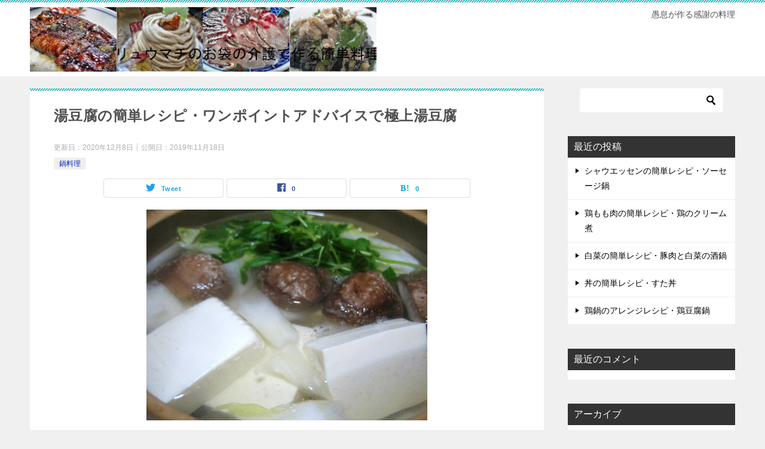

--- FILE ---
content_type: text/html; charset=UTF-8
request_url: https://kaigo-soncooking.com/2019/11/18/%E6%B9%AF%E8%B1%86%E8%85%90%E3%81%AE%E7%B0%A1%E5%8D%98%E3%83%AC%E3%82%B7%E3%83%94%E3%83%BB%E3%83%AF%E3%83%B3%E3%83%9D%E3%82%A4%E3%83%B3%E3%83%88%E3%82%A2%E3%83%89%E3%83%90%E3%82%A4%E3%82%B9%E3%81%A7/
body_size: 17813
content:
<!doctype html>
<html dir="ltr" lang="ja"
	prefix="og: https://ogp.me/ns#"  class="col2 layout-footer-show">
<head>
	<meta charset="UTF-8">
	<meta name="viewport" content="width=device-width, initial-scale=1">
	<link rel="profile" href="http://gmpg.org/xfn/11">

	<title>湯豆腐の簡単レシピ・ワンポイントアドバイスで極上湯豆腐 - リュウマチのお袋の介護で作る簡単料理</title>
<style type="text/css">.color01{color: ;}.color02{color: ;}.color03{color: ;}.color04{color: ;}.color05{color: ;}.color06{color: ;}.color07{color: ;}q{background: ;}table:not(.review-table) thead th{border-color: ;background-color: ;}a:hover,a:active,a:focus{color: ;}.keni-header_wrap{background-image: linear-gradient(-45deg,#fff 25%, 25%,  50%,#fff 50%, #fff 75%, 75%, );}.keni-header_cont .header-mail .btn_header{color: ;}.site-title > a span{color: ;}.keni-breadcrumb-list li a:hover,.keni-breadcrumb-list li a:active,.keni-breadcrumb-list li a:focus{color: ;}.keni-section h1:not(.title_no-style){background-image: linear-gradient(-45deg,#fff 25%, 25%,  50%,#fff 50%, #fff 75%, 75%, );}.archive_title{background-image: linear-gradient(-45deg,#fff 25%, 25%,  50%,#fff 50%, #fff 75%, 75%, );} h2:not(.title_no-style){background: ;}.profile-box-title {background: ;}.keni-related-title {background: ;}.comments-area h2 {background: ;}h3:not(.title_no-style){border-top-color: ;border-bottom-color: ;color: ;}h4:not(.title_no-style){border-bottom-color: ;color: ;}h5:not(.title_no-style){color: ;}.keni-section h1 a:hover,.keni-section h1 a:active,.keni-section h1 a:focus,.keni-section h3 a:hover,.keni-section h3 a:active,.keni-section h3 a:focus,.keni-section h4 a:hover,.keni-section h4 a:active,.keni-section h4 a:focus,.keni-section h5 a:hover,.keni-section h5 a:active,.keni-section h5 a:focus,.keni-section h6 a:hover,.keni-section h6 a:active,.keni-section h6 a:focus{color: ;}.keni-section .sub-section_title {background: ;}.btn_style01{border-color: ;color: ;}.btn_style02{border-color: ;color: ;}.btn_style03{background: ;}.entry-list .entry_title a:hover,.entry-list .entry_title a:active,.entry-list .entry_title a:focus{color: ;}.ently_read-more .btn{border-color: ;color: ;}.profile-box{background-color: ;}.advance-billing-box_next-title{color: ;}.step-chart li:nth-child(2){background-color: ;}.step-chart_style01 li:nth-child(2)::after,.step-chart_style02 li:nth-child(2)::after{border-top-color: ;}.step-chart li:nth-child(3){background-color: ;}.step-chart_style01 li:nth-child(3)::after,.step-chart_style02 li:nth-child(3)::after{border-top-color: ;}.step-chart li:nth-child(4){background-color: ;}.step-chart_style01 li:nth-child(4)::after,.step-chart_style02 li:nth-child(4)::after{border-top-color: ;}.toc-area_inner .toc-area_list > li::before{background: ;}.toc_title{color: ;}.list_style02 li::before{background: ;}.dl_style02 dt{background: ;}.dl_style02 dd{background: ;}.accordion-list dt{background: ;}.ranking-list .review_desc_title{color: ;}.review_desc{background-color: ;}.item-box .item-box_title{color: ;}.item-box02{background-image: linear-gradient(-45deg,#fff 25%, 25%,  50%,#fff 50%, #fff 75%, 75%, );}.item-box02 .item-box_inner{background-color: ;}.item-box02 .item-box_title{background-color: ;}.item-box03 .item-box_title{background-color: ;}.box_style01{background-image: linear-gradient(-45deg,#fff 25%, 25%,  50%,#fff 50%, #fff 75%, 75%, );}.box_style01 .box_inner{background-color: ;}.box_style03{background: ;}.box_style06{background-color: ;}.cast-box{background-image: linear-gradient(-45deg,#fff 25%, 25%,  50%,#fff 50%, #fff 75%, 75%, );}.cast-box .cast_name,.cast-box_sub .cast_name{color: ;}.widget .cast-box_sub .cast-box_sub_title{background-image: linear-gradient(-45deg, 25%,  50%,#fff 50%, #fff 75%, 75%, );}.voice_styl02{background-color: ;}.voice_styl03{background-image: linear-gradient(-45deg,#fff 25%, 25%,  50%,#fff 50%, #fff 75%, 75%, );}.voice-box .voice_title{color: ;}.chat_style02 .bubble{background-color: ;}.chat_style02 .bubble .bubble_in{border-color: ;}.related-entry-list.related-entry_title a:hover,.related-entry-list .related-entry_title a:active,.related-entry-list .related-entry_title a:focus{color: ;}.interval01 span{background-color: ;}.interval02 span{background-color: ;}.page-nav .current,.page-nav li a:hover,.page-nav li a:active,.page-nav li a:focus{background: ;}.page-nav-bf .page-nav_next:hover,.page-nav-bf .page-nav_next:active,.page-nav-bf .page-nav_next:focus,.page-nav-bf .page-nav_prev:hover,.page-nav-bf .page-nav_prev:active,.page-nav-bf .page-nav_prev:focus{color: ;}.commentary-box .commentary-box_title{color: ;}.calendar tfoot td a:hover,.calendar tfoot td a:active,.calendar tfoot td a:focus{color: ;}.form-mailmaga .form-mailmaga_title{color: ;}.form-login .form-login_title{color: ;}.form-login-item .form-login_title{color: ;}.contact-box{background-image: linear-gradient(-45deg,#fff 25%,  25%,  50%,#fff 50%, #fff 75%, 75%, );}.contact-box_inner{background-color: ;}.contact-box .contact-box-title{background-color: ;}.contact-box_tel{color: ;}.widget_recent_entries .keni-section ul li a:hover,.widget_recent_entries .keni-section ul li a:active,.widget_recent_entries .keni-section ul li a:focus,.widget_archive .keni-section > ul li a:hover,.widget_archive .keni-section > ul li a:active,.widget_archive .keni-section > ul li a:focus,.widget_categories .keni-section > ul li a:hover,.widget_categories .keni-section > ul li a:active,.widget_categories .keni-section > ul li a:focus{color: ;}.tagcloud a::before{color: ;}.widget_recent_entries_img .list_widget_recent_entries_img .widget_recent_entries_img_entry_title a:hover,.widget_recent_entries_img .list_widget_recent_entries_img .widget_recent_entries_img_entry_title a:active,.widget_recent_entries_img .list_widget_recent_entries_img .widget_recent_entries_img_entry_title a:focus{color: ;}.keni-link-card_title a:hover,.keni-link-card_title a:active,.keni-link-card_title a:focus{color: ;}@media (min-width : 768px){.keni-gnav_inner li a:hover,.keni-gnav_inner li a:active,.keni-gnav_inner li a:focus{border-bottom-color: ;}.step-chart_style02 li:nth-child(2)::after{border-left-color: ;}.step-chart_style02 li:nth-child(3)::after{border-left-color: ;}.step-chart_style02 li:nth-child(4)::after{border-left-color: ;}.col1 .contact-box_tel{color: ;}.step-chart_style02 li:nth-child(1)::after,.step-chart_style02 li:nth-child(2)::after,.step-chart_style02 li:nth-child(3)::after,.step-chart_style02 li:nth-child(4)::after{border-top-color: transparent;}}@media (min-width : 920px){.contact-box_tel{color: ;}}</style>
		<!-- All in One SEO 4.3.3 - aioseo.com -->
		<meta name="description" content="今回は、 湯豆腐 です。以前、夜中にＴＶをつけると、 ためしてガッテン で 湯豆腐 の特集が放送されてました。寒い日が続くので鍋で温まりたいと思い、 湯豆腐 を作りました。普通の豆腐が、極上の味に大変身の 湯豆腐 です。" />
		<meta name="robots" content="max-image-preview:large" />
		<link rel="canonical" href="https://kaigo-soncooking.com/2019/11/18/%e6%b9%af%e8%b1%86%e8%85%90%e3%81%ae%e7%b0%a1%e5%8d%98%e3%83%ac%e3%82%b7%e3%83%94%e3%83%bb%e3%83%af%e3%83%b3%e3%83%9d%e3%82%a4%e3%83%b3%e3%83%88%e3%82%a2%e3%83%89%e3%83%90%e3%82%a4%e3%82%b9%e3%81%a7/" />
		<meta name="generator" content="All in One SEO (AIOSEO) 4.3.3 " />
		<meta property="og:locale" content="ja_JP" />
		<meta property="og:site_name" content="リュウマチのお袋の介護で作る簡単料理 - 愚息が作る感謝の料理" />
		<meta property="og:type" content="article" />
		<meta property="og:title" content="湯豆腐の簡単レシピ・ワンポイントアドバイスで極上湯豆腐 - リュウマチのお袋の介護で作る簡単料理" />
		<meta property="og:description" content="今回は、 湯豆腐 です。以前、夜中にＴＶをつけると、 ためしてガッテン で 湯豆腐 の特集が放送されてました。寒い日が続くので鍋で温まりたいと思い、 湯豆腐 を作りました。普通の豆腐が、極上の味に大変身の 湯豆腐 です。" />
		<meta property="og:url" content="https://kaigo-soncooking.com/2019/11/18/%e6%b9%af%e8%b1%86%e8%85%90%e3%81%ae%e7%b0%a1%e5%8d%98%e3%83%ac%e3%82%b7%e3%83%94%e3%83%bb%e3%83%af%e3%83%b3%e3%83%9d%e3%82%a4%e3%83%b3%e3%83%88%e3%82%a2%e3%83%89%e3%83%90%e3%82%a4%e3%82%b9%e3%81%a7/" />
		<meta property="og:image" content="https://kaigo-soncooking.com/wp-content/uploads/2019/11/header-k.jpg" />
		<meta property="og:image:secure_url" content="https://kaigo-soncooking.com/wp-content/uploads/2019/11/header-k.jpg" />
		<meta property="og:image:width" content="1200" />
		<meta property="og:image:height" content="223" />
		<meta property="article:published_time" content="2019-11-18T08:32:34+00:00" />
		<meta property="article:modified_time" content="2020-12-08T09:47:29+00:00" />
		<meta name="twitter:card" content="summary" />
		<meta name="twitter:title" content="湯豆腐の簡単レシピ・ワンポイントアドバイスで極上湯豆腐 - リュウマチのお袋の介護で作る簡単料理" />
		<meta name="twitter:description" content="今回は、 湯豆腐 です。以前、夜中にＴＶをつけると、 ためしてガッテン で 湯豆腐 の特集が放送されてました。寒い日が続くので鍋で温まりたいと思い、 湯豆腐 を作りました。普通の豆腐が、極上の味に大変身の 湯豆腐 です。" />
		<meta name="twitter:image" content="https://kaigo-soncooking.com/wp-content/uploads/2019/11/header-k.jpg" />
		<script type="application/ld+json" class="aioseo-schema">
			{"@context":"https:\/\/schema.org","@graph":[{"@type":"BlogPosting","@id":"https:\/\/kaigo-soncooking.com\/2019\/11\/18\/%e6%b9%af%e8%b1%86%e8%85%90%e3%81%ae%e7%b0%a1%e5%8d%98%e3%83%ac%e3%82%b7%e3%83%94%e3%83%bb%e3%83%af%e3%83%b3%e3%83%9d%e3%82%a4%e3%83%b3%e3%83%88%e3%82%a2%e3%83%89%e3%83%90%e3%82%a4%e3%82%b9%e3%81%a7\/#blogposting","name":"\u6e6f\u8c46\u8150\u306e\u7c21\u5358\u30ec\u30b7\u30d4\u30fb\u30ef\u30f3\u30dd\u30a4\u30f3\u30c8\u30a2\u30c9\u30d0\u30a4\u30b9\u3067\u6975\u4e0a\u6e6f\u8c46\u8150 - \u30ea\u30e5\u30a6\u30de\u30c1\u306e\u304a\u888b\u306e\u4ecb\u8b77\u3067\u4f5c\u308b\u7c21\u5358\u6599\u7406","headline":"\u6e6f\u8c46\u8150\u306e\u7c21\u5358\u30ec\u30b7\u30d4\u30fb\u30ef\u30f3\u30dd\u30a4\u30f3\u30c8\u30a2\u30c9\u30d0\u30a4\u30b9\u3067\u6975\u4e0a\u6e6f\u8c46\u8150","author":{"@id":"https:\/\/kaigo-soncooking.com\/author\/kazu127\/#author"},"publisher":{"@id":"https:\/\/kaigo-soncooking.com\/#organization"},"image":{"@type":"ImageObject","url":"https:\/\/kaigo-soncooking.com\/wp-content\/uploads\/2019\/11\/yudoufu.jpg","width":470,"height":353,"caption":"\u6e6f\u8c46\u8150"},"datePublished":"2019-11-18T08:32:34+09:00","dateModified":"2020-12-08T09:47:29+09:00","inLanguage":"ja","mainEntityOfPage":{"@id":"https:\/\/kaigo-soncooking.com\/2019\/11\/18\/%e6%b9%af%e8%b1%86%e8%85%90%e3%81%ae%e7%b0%a1%e5%8d%98%e3%83%ac%e3%82%b7%e3%83%94%e3%83%bb%e3%83%af%e3%83%b3%e3%83%9d%e3%82%a4%e3%83%b3%e3%83%88%e3%82%a2%e3%83%89%e3%83%90%e3%82%a4%e3%82%b9%e3%81%a7\/#webpage"},"isPartOf":{"@id":"https:\/\/kaigo-soncooking.com\/2019\/11\/18\/%e6%b9%af%e8%b1%86%e8%85%90%e3%81%ae%e7%b0%a1%e5%8d%98%e3%83%ac%e3%82%b7%e3%83%94%e3%83%bb%e3%83%af%e3%83%b3%e3%83%9d%e3%82%a4%e3%83%b3%e3%83%88%e3%82%a2%e3%83%89%e3%83%90%e3%82%a4%e3%82%b9%e3%81%a7\/#webpage"},"articleSection":"\u934b\u6599\u7406, \u305f\u3081\u3057\u3066\u30ac\u30c3\u30c6\u30f3 \u6e6f\u8c46\u8150 \u30ec\u30b7\u30d4, \u6e6f\u8c46\u8150, \u6e6f\u8c46\u8150 \u305f\u308c, \u6e6f\u8c46\u8150\u30ec\u30b7\u30d4"},{"@type":"BreadcrumbList","@id":"https:\/\/kaigo-soncooking.com\/2019\/11\/18\/%e6%b9%af%e8%b1%86%e8%85%90%e3%81%ae%e7%b0%a1%e5%8d%98%e3%83%ac%e3%82%b7%e3%83%94%e3%83%bb%e3%83%af%e3%83%b3%e3%83%9d%e3%82%a4%e3%83%b3%e3%83%88%e3%82%a2%e3%83%89%e3%83%90%e3%82%a4%e3%82%b9%e3%81%a7\/#breadcrumblist","itemListElement":[{"@type":"ListItem","@id":"https:\/\/kaigo-soncooking.com\/#listItem","position":1,"item":{"@type":"WebPage","@id":"https:\/\/kaigo-soncooking.com\/","name":"\u30db\u30fc\u30e0","description":"\u611a\u606f\u304c\u4f5c\u308b\u611f\u8b1d\u306e\u6599\u7406","url":"https:\/\/kaigo-soncooking.com\/"},"nextItem":"https:\/\/kaigo-soncooking.com\/2019\/#listItem"},{"@type":"ListItem","@id":"https:\/\/kaigo-soncooking.com\/2019\/#listItem","position":2,"item":{"@type":"WebPage","@id":"https:\/\/kaigo-soncooking.com\/2019\/","name":"2019","url":"https:\/\/kaigo-soncooking.com\/2019\/"},"nextItem":"https:\/\/kaigo-soncooking.com\/2019\/11\/#listItem","previousItem":"https:\/\/kaigo-soncooking.com\/#listItem"},{"@type":"ListItem","@id":"https:\/\/kaigo-soncooking.com\/2019\/11\/#listItem","position":3,"item":{"@type":"WebPage","@id":"https:\/\/kaigo-soncooking.com\/2019\/11\/","name":"November","url":"https:\/\/kaigo-soncooking.com\/2019\/11\/"},"nextItem":"https:\/\/kaigo-soncooking.com\/2019\/11\/18\/#listItem","previousItem":"https:\/\/kaigo-soncooking.com\/2019\/#listItem"},{"@type":"ListItem","@id":"https:\/\/kaigo-soncooking.com\/2019\/11\/18\/#listItem","position":4,"item":{"@type":"WebPage","@id":"https:\/\/kaigo-soncooking.com\/2019\/11\/18\/","name":"18","url":"https:\/\/kaigo-soncooking.com\/2019\/11\/18\/"},"nextItem":"https:\/\/kaigo-soncooking.com\/2019\/11\/18\/%e6%b9%af%e8%b1%86%e8%85%90%e3%81%ae%e7%b0%a1%e5%8d%98%e3%83%ac%e3%82%b7%e3%83%94%e3%83%bb%e3%83%af%e3%83%b3%e3%83%9d%e3%82%a4%e3%83%b3%e3%83%88%e3%82%a2%e3%83%89%e3%83%90%e3%82%a4%e3%82%b9%e3%81%a7\/#listItem","previousItem":"https:\/\/kaigo-soncooking.com\/2019\/11\/#listItem"},{"@type":"ListItem","@id":"https:\/\/kaigo-soncooking.com\/2019\/11\/18\/%e6%b9%af%e8%b1%86%e8%85%90%e3%81%ae%e7%b0%a1%e5%8d%98%e3%83%ac%e3%82%b7%e3%83%94%e3%83%bb%e3%83%af%e3%83%b3%e3%83%9d%e3%82%a4%e3%83%b3%e3%83%88%e3%82%a2%e3%83%89%e3%83%90%e3%82%a4%e3%82%b9%e3%81%a7\/#listItem","position":5,"item":{"@type":"WebPage","@id":"https:\/\/kaigo-soncooking.com\/2019\/11\/18\/%e6%b9%af%e8%b1%86%e8%85%90%e3%81%ae%e7%b0%a1%e5%8d%98%e3%83%ac%e3%82%b7%e3%83%94%e3%83%bb%e3%83%af%e3%83%b3%e3%83%9d%e3%82%a4%e3%83%b3%e3%83%88%e3%82%a2%e3%83%89%e3%83%90%e3%82%a4%e3%82%b9%e3%81%a7\/","name":"\u6e6f\u8c46\u8150\u306e\u7c21\u5358\u30ec\u30b7\u30d4\u30fb\u30ef\u30f3\u30dd\u30a4\u30f3\u30c8\u30a2\u30c9\u30d0\u30a4\u30b9\u3067\u6975\u4e0a\u6e6f\u8c46\u8150","description":"\u4eca\u56de\u306f\u3001 \u6e6f\u8c46\u8150 \u3067\u3059\u3002\u4ee5\u524d\u3001\u591c\u4e2d\u306b\uff34\uff36\u3092\u3064\u3051\u308b\u3068\u3001 \u305f\u3081\u3057\u3066\u30ac\u30c3\u30c6\u30f3 \u3067 \u6e6f\u8c46\u8150 \u306e\u7279\u96c6\u304c\u653e\u9001\u3055\u308c\u3066\u307e\u3057\u305f\u3002\u5bd2\u3044\u65e5\u304c\u7d9a\u304f\u306e\u3067\u934b\u3067\u6e29\u307e\u308a\u305f\u3044\u3068\u601d\u3044\u3001 \u6e6f\u8c46\u8150 \u3092\u4f5c\u308a\u307e\u3057\u305f\u3002\u666e\u901a\u306e\u8c46\u8150\u304c\u3001\u6975\u4e0a\u306e\u5473\u306b\u5927\u5909\u8eab\u306e \u6e6f\u8c46\u8150 \u3067\u3059\u3002","url":"https:\/\/kaigo-soncooking.com\/2019\/11\/18\/%e6%b9%af%e8%b1%86%e8%85%90%e3%81%ae%e7%b0%a1%e5%8d%98%e3%83%ac%e3%82%b7%e3%83%94%e3%83%bb%e3%83%af%e3%83%b3%e3%83%9d%e3%82%a4%e3%83%b3%e3%83%88%e3%82%a2%e3%83%89%e3%83%90%e3%82%a4%e3%82%b9%e3%81%a7\/"},"previousItem":"https:\/\/kaigo-soncooking.com\/2019\/11\/18\/#listItem"}]},{"@type":"Organization","@id":"https:\/\/kaigo-soncooking.com\/#organization","name":"\u30ea\u30e5\u30a6\u30de\u30c1\u306e\u304a\u888b\u306e\u4ecb\u8b77\u3067\u4f5c\u308b\u7c21\u5358\u6599\u7406","url":"https:\/\/kaigo-soncooking.com\/","logo":{"@type":"ImageObject","url":"https:\/\/kaigo-soncooking.com\/wp-content\/uploads\/2019\/11\/header-k.jpg","@id":"https:\/\/kaigo-soncooking.com\/#organizationLogo","width":1200,"height":223,"caption":"header\u753b\u50cf"},"image":{"@id":"https:\/\/kaigo-soncooking.com\/#organizationLogo"}},{"@type":"Person","@id":"https:\/\/kaigo-soncooking.com\/author\/kazu127\/#author","url":"https:\/\/kaigo-soncooking.com\/author\/kazu127\/","name":"kazu127","image":{"@type":"ImageObject","@id":"https:\/\/kaigo-soncooking.com\/2019\/11\/18\/%e6%b9%af%e8%b1%86%e8%85%90%e3%81%ae%e7%b0%a1%e5%8d%98%e3%83%ac%e3%82%b7%e3%83%94%e3%83%bb%e3%83%af%e3%83%b3%e3%83%9d%e3%82%a4%e3%83%b3%e3%83%88%e3%82%a2%e3%83%89%e3%83%90%e3%82%a4%e3%82%b9%e3%81%a7\/#authorImage","url":"https:\/\/secure.gravatar.com\/avatar\/63c4691c91c642a9cd4aa18a243376a40acc445b6899b2e279b6ce08c8313d1f?s=96&d=mm&r=g","width":96,"height":96,"caption":"kazu127"}},{"@type":"WebPage","@id":"https:\/\/kaigo-soncooking.com\/2019\/11\/18\/%e6%b9%af%e8%b1%86%e8%85%90%e3%81%ae%e7%b0%a1%e5%8d%98%e3%83%ac%e3%82%b7%e3%83%94%e3%83%bb%e3%83%af%e3%83%b3%e3%83%9d%e3%82%a4%e3%83%b3%e3%83%88%e3%82%a2%e3%83%89%e3%83%90%e3%82%a4%e3%82%b9%e3%81%a7\/#webpage","url":"https:\/\/kaigo-soncooking.com\/2019\/11\/18\/%e6%b9%af%e8%b1%86%e8%85%90%e3%81%ae%e7%b0%a1%e5%8d%98%e3%83%ac%e3%82%b7%e3%83%94%e3%83%bb%e3%83%af%e3%83%b3%e3%83%9d%e3%82%a4%e3%83%b3%e3%83%88%e3%82%a2%e3%83%89%e3%83%90%e3%82%a4%e3%82%b9%e3%81%a7\/","name":"\u6e6f\u8c46\u8150\u306e\u7c21\u5358\u30ec\u30b7\u30d4\u30fb\u30ef\u30f3\u30dd\u30a4\u30f3\u30c8\u30a2\u30c9\u30d0\u30a4\u30b9\u3067\u6975\u4e0a\u6e6f\u8c46\u8150 - \u30ea\u30e5\u30a6\u30de\u30c1\u306e\u304a\u888b\u306e\u4ecb\u8b77\u3067\u4f5c\u308b\u7c21\u5358\u6599\u7406","description":"\u4eca\u56de\u306f\u3001 \u6e6f\u8c46\u8150 \u3067\u3059\u3002\u4ee5\u524d\u3001\u591c\u4e2d\u306b\uff34\uff36\u3092\u3064\u3051\u308b\u3068\u3001 \u305f\u3081\u3057\u3066\u30ac\u30c3\u30c6\u30f3 \u3067 \u6e6f\u8c46\u8150 \u306e\u7279\u96c6\u304c\u653e\u9001\u3055\u308c\u3066\u307e\u3057\u305f\u3002\u5bd2\u3044\u65e5\u304c\u7d9a\u304f\u306e\u3067\u934b\u3067\u6e29\u307e\u308a\u305f\u3044\u3068\u601d\u3044\u3001 \u6e6f\u8c46\u8150 \u3092\u4f5c\u308a\u307e\u3057\u305f\u3002\u666e\u901a\u306e\u8c46\u8150\u304c\u3001\u6975\u4e0a\u306e\u5473\u306b\u5927\u5909\u8eab\u306e \u6e6f\u8c46\u8150 \u3067\u3059\u3002","inLanguage":"ja","isPartOf":{"@id":"https:\/\/kaigo-soncooking.com\/#website"},"breadcrumb":{"@id":"https:\/\/kaigo-soncooking.com\/2019\/11\/18\/%e6%b9%af%e8%b1%86%e8%85%90%e3%81%ae%e7%b0%a1%e5%8d%98%e3%83%ac%e3%82%b7%e3%83%94%e3%83%bb%e3%83%af%e3%83%b3%e3%83%9d%e3%82%a4%e3%83%b3%e3%83%88%e3%82%a2%e3%83%89%e3%83%90%e3%82%a4%e3%82%b9%e3%81%a7\/#breadcrumblist"},"author":{"@id":"https:\/\/kaigo-soncooking.com\/author\/kazu127\/#author"},"creator":{"@id":"https:\/\/kaigo-soncooking.com\/author\/kazu127\/#author"},"image":{"@type":"ImageObject","url":"https:\/\/kaigo-soncooking.com\/wp-content\/uploads\/2019\/11\/yudoufu.jpg","@id":"https:\/\/kaigo-soncooking.com\/#mainImage","width":470,"height":353,"caption":"\u6e6f\u8c46\u8150"},"primaryImageOfPage":{"@id":"https:\/\/kaigo-soncooking.com\/2019\/11\/18\/%e6%b9%af%e8%b1%86%e8%85%90%e3%81%ae%e7%b0%a1%e5%8d%98%e3%83%ac%e3%82%b7%e3%83%94%e3%83%bb%e3%83%af%e3%83%b3%e3%83%9d%e3%82%a4%e3%83%b3%e3%83%88%e3%82%a2%e3%83%89%e3%83%90%e3%82%a4%e3%82%b9%e3%81%a7\/#mainImage"},"datePublished":"2019-11-18T08:32:34+09:00","dateModified":"2020-12-08T09:47:29+09:00"},{"@type":"WebSite","@id":"https:\/\/kaigo-soncooking.com\/#website","url":"https:\/\/kaigo-soncooking.com\/","name":"\u30ea\u30e5\u30a6\u30de\u30c1\u306e\u304a\u888b\u306e\u4ecb\u8b77\u3067\u4f5c\u308b\u7c21\u5358\u6599\u7406","description":"\u611a\u606f\u304c\u4f5c\u308b\u611f\u8b1d\u306e\u6599\u7406","inLanguage":"ja","publisher":{"@id":"https:\/\/kaigo-soncooking.com\/#organization"}}]}
		</script>
		<!-- All in One SEO -->

    <script>var ajaxurl = 'https://kaigo-soncooking.com/wp-admin/admin-ajax.php';</script>
	<link rel='dns-prefetch' href='//webfonts.xserver.jp' />
<link rel="alternate" type="application/rss+xml" title="リュウマチのお袋の介護で作る簡単料理 &raquo; フィード" href="https://kaigo-soncooking.com/feed/" />
<link rel="alternate" type="application/rss+xml" title="リュウマチのお袋の介護で作る簡単料理 &raquo; コメントフィード" href="https://kaigo-soncooking.com/comments/feed/" />
<link rel="alternate" type="application/rss+xml" title="リュウマチのお袋の介護で作る簡単料理 &raquo; 湯豆腐の簡単レシピ・ワンポイントアドバイスで極上湯豆腐 のコメントのフィード" href="https://kaigo-soncooking.com/2019/11/18/%e6%b9%af%e8%b1%86%e8%85%90%e3%81%ae%e7%b0%a1%e5%8d%98%e3%83%ac%e3%82%b7%e3%83%94%e3%83%bb%e3%83%af%e3%83%b3%e3%83%9d%e3%82%a4%e3%83%b3%e3%83%88%e3%82%a2%e3%83%89%e3%83%90%e3%82%a4%e3%82%b9%e3%81%a7/feed/" />
<link rel="alternate" title="oEmbed (JSON)" type="application/json+oembed" href="https://kaigo-soncooking.com/wp-json/oembed/1.0/embed?url=https%3A%2F%2Fkaigo-soncooking.com%2F2019%2F11%2F18%2F%25e6%25b9%25af%25e8%25b1%2586%25e8%2585%2590%25e3%2581%25ae%25e7%25b0%25a1%25e5%258d%2598%25e3%2583%25ac%25e3%2582%25b7%25e3%2583%2594%25e3%2583%25bb%25e3%2583%25af%25e3%2583%25b3%25e3%2583%259d%25e3%2582%25a4%25e3%2583%25b3%25e3%2583%2588%25e3%2582%25a2%25e3%2583%2589%25e3%2583%2590%25e3%2582%25a4%25e3%2582%25b9%25e3%2581%25a7%2F" />
<link rel="alternate" title="oEmbed (XML)" type="text/xml+oembed" href="https://kaigo-soncooking.com/wp-json/oembed/1.0/embed?url=https%3A%2F%2Fkaigo-soncooking.com%2F2019%2F11%2F18%2F%25e6%25b9%25af%25e8%25b1%2586%25e8%2585%2590%25e3%2581%25ae%25e7%25b0%25a1%25e5%258d%2598%25e3%2583%25ac%25e3%2582%25b7%25e3%2583%2594%25e3%2583%25bb%25e3%2583%25af%25e3%2583%25b3%25e3%2583%259d%25e3%2582%25a4%25e3%2583%25b3%25e3%2583%2588%25e3%2582%25a2%25e3%2583%2589%25e3%2583%2590%25e3%2582%25a4%25e3%2582%25b9%25e3%2581%25a7%2F&#038;format=xml" />
<style id='wp-img-auto-sizes-contain-inline-css' type='text/css'>
img:is([sizes=auto i],[sizes^="auto," i]){contain-intrinsic-size:3000px 1500px}
/*# sourceURL=wp-img-auto-sizes-contain-inline-css */
</style>
<style id='wp-emoji-styles-inline-css' type='text/css'>

	img.wp-smiley, img.emoji {
		display: inline !important;
		border: none !important;
		box-shadow: none !important;
		height: 1em !important;
		width: 1em !important;
		margin: 0 0.07em !important;
		vertical-align: -0.1em !important;
		background: none !important;
		padding: 0 !important;
	}
/*# sourceURL=wp-emoji-styles-inline-css */
</style>
<style id='wp-block-library-inline-css' type='text/css'>
:root{--wp-block-synced-color:#7a00df;--wp-block-synced-color--rgb:122,0,223;--wp-bound-block-color:var(--wp-block-synced-color);--wp-editor-canvas-background:#ddd;--wp-admin-theme-color:#007cba;--wp-admin-theme-color--rgb:0,124,186;--wp-admin-theme-color-darker-10:#006ba1;--wp-admin-theme-color-darker-10--rgb:0,107,160.5;--wp-admin-theme-color-darker-20:#005a87;--wp-admin-theme-color-darker-20--rgb:0,90,135;--wp-admin-border-width-focus:2px}@media (min-resolution:192dpi){:root{--wp-admin-border-width-focus:1.5px}}.wp-element-button{cursor:pointer}:root .has-very-light-gray-background-color{background-color:#eee}:root .has-very-dark-gray-background-color{background-color:#313131}:root .has-very-light-gray-color{color:#eee}:root .has-very-dark-gray-color{color:#313131}:root .has-vivid-green-cyan-to-vivid-cyan-blue-gradient-background{background:linear-gradient(135deg,#00d084,#0693e3)}:root .has-purple-crush-gradient-background{background:linear-gradient(135deg,#34e2e4,#4721fb 50%,#ab1dfe)}:root .has-hazy-dawn-gradient-background{background:linear-gradient(135deg,#faaca8,#dad0ec)}:root .has-subdued-olive-gradient-background{background:linear-gradient(135deg,#fafae1,#67a671)}:root .has-atomic-cream-gradient-background{background:linear-gradient(135deg,#fdd79a,#004a59)}:root .has-nightshade-gradient-background{background:linear-gradient(135deg,#330968,#31cdcf)}:root .has-midnight-gradient-background{background:linear-gradient(135deg,#020381,#2874fc)}:root{--wp--preset--font-size--normal:16px;--wp--preset--font-size--huge:42px}.has-regular-font-size{font-size:1em}.has-larger-font-size{font-size:2.625em}.has-normal-font-size{font-size:var(--wp--preset--font-size--normal)}.has-huge-font-size{font-size:var(--wp--preset--font-size--huge)}.has-text-align-center{text-align:center}.has-text-align-left{text-align:left}.has-text-align-right{text-align:right}.has-fit-text{white-space:nowrap!important}#end-resizable-editor-section{display:none}.aligncenter{clear:both}.items-justified-left{justify-content:flex-start}.items-justified-center{justify-content:center}.items-justified-right{justify-content:flex-end}.items-justified-space-between{justify-content:space-between}.screen-reader-text{border:0;clip-path:inset(50%);height:1px;margin:-1px;overflow:hidden;padding:0;position:absolute;width:1px;word-wrap:normal!important}.screen-reader-text:focus{background-color:#ddd;clip-path:none;color:#444;display:block;font-size:1em;height:auto;left:5px;line-height:normal;padding:15px 23px 14px;text-decoration:none;top:5px;width:auto;z-index:100000}html :where(.has-border-color){border-style:solid}html :where([style*=border-top-color]){border-top-style:solid}html :where([style*=border-right-color]){border-right-style:solid}html :where([style*=border-bottom-color]){border-bottom-style:solid}html :where([style*=border-left-color]){border-left-style:solid}html :where([style*=border-width]){border-style:solid}html :where([style*=border-top-width]){border-top-style:solid}html :where([style*=border-right-width]){border-right-style:solid}html :where([style*=border-bottom-width]){border-bottom-style:solid}html :where([style*=border-left-width]){border-left-style:solid}html :where(img[class*=wp-image-]){height:auto;max-width:100%}:where(figure){margin:0 0 1em}html :where(.is-position-sticky){--wp-admin--admin-bar--position-offset:var(--wp-admin--admin-bar--height,0px)}@media screen and (max-width:600px){html :where(.is-position-sticky){--wp-admin--admin-bar--position-offset:0px}}

/*# sourceURL=wp-block-library-inline-css */
</style><style id='global-styles-inline-css' type='text/css'>
:root{--wp--preset--aspect-ratio--square: 1;--wp--preset--aspect-ratio--4-3: 4/3;--wp--preset--aspect-ratio--3-4: 3/4;--wp--preset--aspect-ratio--3-2: 3/2;--wp--preset--aspect-ratio--2-3: 2/3;--wp--preset--aspect-ratio--16-9: 16/9;--wp--preset--aspect-ratio--9-16: 9/16;--wp--preset--color--black: #000000;--wp--preset--color--cyan-bluish-gray: #abb8c3;--wp--preset--color--white: #ffffff;--wp--preset--color--pale-pink: #f78da7;--wp--preset--color--vivid-red: #cf2e2e;--wp--preset--color--luminous-vivid-orange: #ff6900;--wp--preset--color--luminous-vivid-amber: #fcb900;--wp--preset--color--light-green-cyan: #7bdcb5;--wp--preset--color--vivid-green-cyan: #00d084;--wp--preset--color--pale-cyan-blue: #8ed1fc;--wp--preset--color--vivid-cyan-blue: #0693e3;--wp--preset--color--vivid-purple: #9b51e0;--wp--preset--gradient--vivid-cyan-blue-to-vivid-purple: linear-gradient(135deg,rgb(6,147,227) 0%,rgb(155,81,224) 100%);--wp--preset--gradient--light-green-cyan-to-vivid-green-cyan: linear-gradient(135deg,rgb(122,220,180) 0%,rgb(0,208,130) 100%);--wp--preset--gradient--luminous-vivid-amber-to-luminous-vivid-orange: linear-gradient(135deg,rgb(252,185,0) 0%,rgb(255,105,0) 100%);--wp--preset--gradient--luminous-vivid-orange-to-vivid-red: linear-gradient(135deg,rgb(255,105,0) 0%,rgb(207,46,46) 100%);--wp--preset--gradient--very-light-gray-to-cyan-bluish-gray: linear-gradient(135deg,rgb(238,238,238) 0%,rgb(169,184,195) 100%);--wp--preset--gradient--cool-to-warm-spectrum: linear-gradient(135deg,rgb(74,234,220) 0%,rgb(151,120,209) 20%,rgb(207,42,186) 40%,rgb(238,44,130) 60%,rgb(251,105,98) 80%,rgb(254,248,76) 100%);--wp--preset--gradient--blush-light-purple: linear-gradient(135deg,rgb(255,206,236) 0%,rgb(152,150,240) 100%);--wp--preset--gradient--blush-bordeaux: linear-gradient(135deg,rgb(254,205,165) 0%,rgb(254,45,45) 50%,rgb(107,0,62) 100%);--wp--preset--gradient--luminous-dusk: linear-gradient(135deg,rgb(255,203,112) 0%,rgb(199,81,192) 50%,rgb(65,88,208) 100%);--wp--preset--gradient--pale-ocean: linear-gradient(135deg,rgb(255,245,203) 0%,rgb(182,227,212) 50%,rgb(51,167,181) 100%);--wp--preset--gradient--electric-grass: linear-gradient(135deg,rgb(202,248,128) 0%,rgb(113,206,126) 100%);--wp--preset--gradient--midnight: linear-gradient(135deg,rgb(2,3,129) 0%,rgb(40,116,252) 100%);--wp--preset--font-size--small: 13px;--wp--preset--font-size--medium: 20px;--wp--preset--font-size--large: 36px;--wp--preset--font-size--x-large: 42px;--wp--preset--spacing--20: 0.44rem;--wp--preset--spacing--30: 0.67rem;--wp--preset--spacing--40: 1rem;--wp--preset--spacing--50: 1.5rem;--wp--preset--spacing--60: 2.25rem;--wp--preset--spacing--70: 3.38rem;--wp--preset--spacing--80: 5.06rem;--wp--preset--shadow--natural: 6px 6px 9px rgba(0, 0, 0, 0.2);--wp--preset--shadow--deep: 12px 12px 50px rgba(0, 0, 0, 0.4);--wp--preset--shadow--sharp: 6px 6px 0px rgba(0, 0, 0, 0.2);--wp--preset--shadow--outlined: 6px 6px 0px -3px rgb(255, 255, 255), 6px 6px rgb(0, 0, 0);--wp--preset--shadow--crisp: 6px 6px 0px rgb(0, 0, 0);}:where(.is-layout-flex){gap: 0.5em;}:where(.is-layout-grid){gap: 0.5em;}body .is-layout-flex{display: flex;}.is-layout-flex{flex-wrap: wrap;align-items: center;}.is-layout-flex > :is(*, div){margin: 0;}body .is-layout-grid{display: grid;}.is-layout-grid > :is(*, div){margin: 0;}:where(.wp-block-columns.is-layout-flex){gap: 2em;}:where(.wp-block-columns.is-layout-grid){gap: 2em;}:where(.wp-block-post-template.is-layout-flex){gap: 1.25em;}:where(.wp-block-post-template.is-layout-grid){gap: 1.25em;}.has-black-color{color: var(--wp--preset--color--black) !important;}.has-cyan-bluish-gray-color{color: var(--wp--preset--color--cyan-bluish-gray) !important;}.has-white-color{color: var(--wp--preset--color--white) !important;}.has-pale-pink-color{color: var(--wp--preset--color--pale-pink) !important;}.has-vivid-red-color{color: var(--wp--preset--color--vivid-red) !important;}.has-luminous-vivid-orange-color{color: var(--wp--preset--color--luminous-vivid-orange) !important;}.has-luminous-vivid-amber-color{color: var(--wp--preset--color--luminous-vivid-amber) !important;}.has-light-green-cyan-color{color: var(--wp--preset--color--light-green-cyan) !important;}.has-vivid-green-cyan-color{color: var(--wp--preset--color--vivid-green-cyan) !important;}.has-pale-cyan-blue-color{color: var(--wp--preset--color--pale-cyan-blue) !important;}.has-vivid-cyan-blue-color{color: var(--wp--preset--color--vivid-cyan-blue) !important;}.has-vivid-purple-color{color: var(--wp--preset--color--vivid-purple) !important;}.has-black-background-color{background-color: var(--wp--preset--color--black) !important;}.has-cyan-bluish-gray-background-color{background-color: var(--wp--preset--color--cyan-bluish-gray) !important;}.has-white-background-color{background-color: var(--wp--preset--color--white) !important;}.has-pale-pink-background-color{background-color: var(--wp--preset--color--pale-pink) !important;}.has-vivid-red-background-color{background-color: var(--wp--preset--color--vivid-red) !important;}.has-luminous-vivid-orange-background-color{background-color: var(--wp--preset--color--luminous-vivid-orange) !important;}.has-luminous-vivid-amber-background-color{background-color: var(--wp--preset--color--luminous-vivid-amber) !important;}.has-light-green-cyan-background-color{background-color: var(--wp--preset--color--light-green-cyan) !important;}.has-vivid-green-cyan-background-color{background-color: var(--wp--preset--color--vivid-green-cyan) !important;}.has-pale-cyan-blue-background-color{background-color: var(--wp--preset--color--pale-cyan-blue) !important;}.has-vivid-cyan-blue-background-color{background-color: var(--wp--preset--color--vivid-cyan-blue) !important;}.has-vivid-purple-background-color{background-color: var(--wp--preset--color--vivid-purple) !important;}.has-black-border-color{border-color: var(--wp--preset--color--black) !important;}.has-cyan-bluish-gray-border-color{border-color: var(--wp--preset--color--cyan-bluish-gray) !important;}.has-white-border-color{border-color: var(--wp--preset--color--white) !important;}.has-pale-pink-border-color{border-color: var(--wp--preset--color--pale-pink) !important;}.has-vivid-red-border-color{border-color: var(--wp--preset--color--vivid-red) !important;}.has-luminous-vivid-orange-border-color{border-color: var(--wp--preset--color--luminous-vivid-orange) !important;}.has-luminous-vivid-amber-border-color{border-color: var(--wp--preset--color--luminous-vivid-amber) !important;}.has-light-green-cyan-border-color{border-color: var(--wp--preset--color--light-green-cyan) !important;}.has-vivid-green-cyan-border-color{border-color: var(--wp--preset--color--vivid-green-cyan) !important;}.has-pale-cyan-blue-border-color{border-color: var(--wp--preset--color--pale-cyan-blue) !important;}.has-vivid-cyan-blue-border-color{border-color: var(--wp--preset--color--vivid-cyan-blue) !important;}.has-vivid-purple-border-color{border-color: var(--wp--preset--color--vivid-purple) !important;}.has-vivid-cyan-blue-to-vivid-purple-gradient-background{background: var(--wp--preset--gradient--vivid-cyan-blue-to-vivid-purple) !important;}.has-light-green-cyan-to-vivid-green-cyan-gradient-background{background: var(--wp--preset--gradient--light-green-cyan-to-vivid-green-cyan) !important;}.has-luminous-vivid-amber-to-luminous-vivid-orange-gradient-background{background: var(--wp--preset--gradient--luminous-vivid-amber-to-luminous-vivid-orange) !important;}.has-luminous-vivid-orange-to-vivid-red-gradient-background{background: var(--wp--preset--gradient--luminous-vivid-orange-to-vivid-red) !important;}.has-very-light-gray-to-cyan-bluish-gray-gradient-background{background: var(--wp--preset--gradient--very-light-gray-to-cyan-bluish-gray) !important;}.has-cool-to-warm-spectrum-gradient-background{background: var(--wp--preset--gradient--cool-to-warm-spectrum) !important;}.has-blush-light-purple-gradient-background{background: var(--wp--preset--gradient--blush-light-purple) !important;}.has-blush-bordeaux-gradient-background{background: var(--wp--preset--gradient--blush-bordeaux) !important;}.has-luminous-dusk-gradient-background{background: var(--wp--preset--gradient--luminous-dusk) !important;}.has-pale-ocean-gradient-background{background: var(--wp--preset--gradient--pale-ocean) !important;}.has-electric-grass-gradient-background{background: var(--wp--preset--gradient--electric-grass) !important;}.has-midnight-gradient-background{background: var(--wp--preset--gradient--midnight) !important;}.has-small-font-size{font-size: var(--wp--preset--font-size--small) !important;}.has-medium-font-size{font-size: var(--wp--preset--font-size--medium) !important;}.has-large-font-size{font-size: var(--wp--preset--font-size--large) !important;}.has-x-large-font-size{font-size: var(--wp--preset--font-size--x-large) !important;}
/*# sourceURL=global-styles-inline-css */
</style>

<style id='classic-theme-styles-inline-css' type='text/css'>
/*! This file is auto-generated */
.wp-block-button__link{color:#fff;background-color:#32373c;border-radius:9999px;box-shadow:none;text-decoration:none;padding:calc(.667em + 2px) calc(1.333em + 2px);font-size:1.125em}.wp-block-file__button{background:#32373c;color:#fff;text-decoration:none}
/*# sourceURL=/wp-includes/css/classic-themes.min.css */
</style>
<link rel='stylesheet' id='aep-preview-css' href='https://kaigo-soncooking.com/wp-content/plugins/awesome-contact-form7-for-elementor/assets/css/style.css?ver=6.9' type='text/css' media='all' />
<link rel='stylesheet' id='keni-style-css' href='https://kaigo-soncooking.com/wp-content/themes/keni80_wp_standard_all_201905161051/style.css?ver=6.9' type='text/css' media='all' />
<link rel='stylesheet' id='keni_base-css' href='https://kaigo-soncooking.com/wp-content/themes/keni80_wp_standard_all_201905161051/base.css?ver=6.9' type='text/css' media='all' />
<link rel='stylesheet' id='keni-advanced-css' href='https://kaigo-soncooking.com/wp-content/themes/keni80_wp_standard_all_201905161051/advanced.css?ver=6.9' type='text/css' media='all' />
<link rel="canonical" href="https://kaigo-soncooking.com/2019/11/18/%e6%b9%af%e8%b1%86%e8%85%90%e3%81%ae%e7%b0%a1%e5%8d%98%e3%83%ac%e3%82%b7%e3%83%94%e3%83%bb%e3%83%af%e3%83%b3%e3%83%9d%e3%82%a4%e3%83%b3%e3%83%88%e3%82%a2%e3%83%89%e3%83%90%e3%82%a4%e3%82%b9%e3%81%a7/" />
<link rel="https://api.w.org/" href="https://kaigo-soncooking.com/wp-json/" /><link rel="alternate" title="JSON" type="application/json" href="https://kaigo-soncooking.com/wp-json/wp/v2/posts/116" /><link rel="EditURI" type="application/rsd+xml" title="RSD" href="https://kaigo-soncooking.com/xmlrpc.php?rsd" />
<link rel='shortlink' href='https://kaigo-soncooking.com/?p=116' />
<meta name="description" content="今回は、 湯豆腐 です。以前、夜中にＴＶをつけると、 ためしてガッテン で 湯豆腐 の特集が放送されてました。寒い日が続くので鍋で温まりたいと思い、 湯豆腐 を作りました。普通の豆腐が、極上の味に大変身の 湯豆腐 です。">
        <!--OGP-->
        <meta property="og:type" content="article" />
<meta property="og:url" content="https://kaigo-soncooking.com/2019/11/18/%e6%b9%af%e8%b1%86%e8%85%90%e3%81%ae%e7%b0%a1%e5%8d%98%e3%83%ac%e3%82%b7%e3%83%94%e3%83%bb%e3%83%af%e3%83%b3%e3%83%9d%e3%82%a4%e3%83%b3%e3%83%88%e3%82%a2%e3%83%89%e3%83%90%e3%82%a4%e3%82%b9%e3%81%a7/" />
<meta property="og:title" content="湯豆腐の簡単レシピ・ワンポイントアドバイスで極上湯豆腐 - リュウマチのお袋の介護で作る簡単料理"/>
<meta property="og:description" content="今回は、 湯豆腐 です。以前、夜中にＴＶをつけると、 ためしてガッテン で 湯豆腐 の特集が放送されてました。寒い日が続くので鍋で温まりたいと思い、 湯豆腐 を作りました。普通の豆腐が、極上の味に大変身の 湯豆腐 です。">
<meta property="og:site_name" content="リュウマチのお袋の介護で作る簡単料理">
<meta property="og:image" content="https://kaigo-soncooking.com/wp-content/uploads/2019/11/yudoufu.jpg">
        <meta property="og:image:type" content="image/jpeg">
        <meta property="og:image:width" content="470">
<meta property="og:image:height" content="353">
        <meta property="og:locale" content="ja_JP">
		<!--OGP-->
		<style type="text/css">.recentcomments a{display:inline !important;padding:0 !important;margin:0 !important;}</style></head>

<body class="wp-singular post-template-default single single-post postid-116 single-format-standard wp-custom-logo wp-theme-keni80_wp_standard_all_201905161051 no-gn"><!--ページの属性-->

<div id="top" class="keni-container">

<!--▼▼ ヘッダー ▼▼-->
<div class="keni-header_wrap">
	<div class="keni-header_outer">
		
		<header class="keni-header keni-header_col1">
			<div class="keni-header_inner">

							<p class="site-title"><a href="https://kaigo-soncooking.com/" rel="home"><img src="https://kaigo-soncooking.com/wp-content/uploads/2019/11/header-k.jpg" alt="リュウマチのお袋の介護で作る簡単料理"></a></p>
			
			<div class="keni-header_cont">
			<p class="site-description">愚息が作る感謝の料理</p>			</div>

			</div><!--keni-header_inner-->
		</header><!--keni-header-->	</div><!--keni-header_outer-->
</div><!--keni-header_wrap-->
<!--▲▲ ヘッダー ▲▲-->

<div id="click-space"></div>




<div class="keni-main_wrap">
	<div class="keni-main_outer">

		<!--▼▼ メインコンテンツ ▼▼-->
		<main id="main" class="keni-main">
			<div class="keni-main_inner">

				<aside class="free-area free-area_before-title">
									</aside><!-- #secondary -->

		<article class="post-116 post type-post status-publish format-standard has-post-thumbnail category-nabe-ryouri tag-59 tag-60 tag-61 tag-58 keni-section" itemscope itemtype="http://schema.org/Article">
<meta itemscope itemprop="mainEntityOfPage"  itemType="https://schema.org/WebPage" itemid="https://kaigo-soncooking.com/2019/11/18/%e6%b9%af%e8%b1%86%e8%85%90%e3%81%ae%e7%b0%a1%e5%8d%98%e3%83%ac%e3%82%b7%e3%83%94%e3%83%bb%e3%83%af%e3%83%b3%e3%83%9d%e3%82%a4%e3%83%b3%e3%83%88%e3%82%a2%e3%83%89%e3%83%90%e3%82%a4%e3%82%b9%e3%81%a7/" />

<div class="keni-section_wrap article_wrap">
	<div class="keni-section">

		<header class="article-header">
			<h1 class="entry_title" itemprop="headline">湯豆腐の簡単レシピ・ワンポイントアドバイスで極上湯豆腐</h1>
			<div class="entry_status">
		<ul class="entry_date">
		<li class="entry_date_item">更新日：<time itemprop="dateModified" datetime="2020年12月8日">2020年12月8日</time></li>		<li class="entry_date_item">公開日：<time itemprop="datePublished" datetime="2019年11月18日">2019年11月18日</time></li>	</ul>
		<ul class="entry_category">
		<li class="entry_category_item nabe-ryouri" style="background-color: #f0efe9;"><a href="https://kaigo-soncooking.com/category/nabe-ryouri/" style="color: #0329ce;">鍋料理</a></li>	</ul>
</div>						<aside class="sns-btn_wrap">
		    <div class="sns-btn_tw" data-url="https://kaigo-soncooking.com/2019/11/18/%e6%b9%af%e8%b1%86%e8%85%90%e3%81%ae%e7%b0%a1%e5%8d%98%e3%83%ac%e3%82%b7%e3%83%94%e3%83%bb%e3%83%af%e3%83%b3%e3%83%9d%e3%82%a4%e3%83%b3%e3%83%88%e3%82%a2%e3%83%89%e3%83%90%e3%82%a4%e3%82%b9%e3%81%a7/" data-title="%E6%B9%AF%E8%B1%86%E8%85%90%E3%81%AE%E7%B0%A1%E5%8D%98%E3%83%AC%E3%82%B7%E3%83%94%E3%83%BB%E3%83%AF%E3%83%B3%E3%83%9D%E3%82%A4%E3%83%B3%E3%83%88%E3%82%A2%E3%83%89%E3%83%90%E3%82%A4%E3%82%B9%E3%81%A7%E6%A5%B5%E4%B8%8A%E6%B9%AF%E8%B1%86%E8%85%90"></div>
        <div class="sns-btn_fb" data-url="https://kaigo-soncooking.com/2019/11/18/%e6%b9%af%e8%b1%86%e8%85%90%e3%81%ae%e7%b0%a1%e5%8d%98%e3%83%ac%e3%82%b7%e3%83%94%e3%83%bb%e3%83%af%e3%83%b3%e3%83%9d%e3%82%a4%e3%83%b3%e3%83%88%e3%82%a2%e3%83%89%e3%83%90%e3%82%a4%e3%82%b9%e3%81%a7/" data-title="%E6%B9%AF%E8%B1%86%E8%85%90%E3%81%AE%E7%B0%A1%E5%8D%98%E3%83%AC%E3%82%B7%E3%83%94%E3%83%BB%E3%83%AF%E3%83%B3%E3%83%9D%E3%82%A4%E3%83%B3%E3%83%88%E3%82%A2%E3%83%89%E3%83%90%E3%82%A4%E3%82%B9%E3%81%A7%E6%A5%B5%E4%B8%8A%E6%B9%AF%E8%B1%86%E8%85%90"></div>
        <div class="sns-btn_hatena" data-url="https://kaigo-soncooking.com/2019/11/18/%e6%b9%af%e8%b1%86%e8%85%90%e3%81%ae%e7%b0%a1%e5%8d%98%e3%83%ac%e3%82%b7%e3%83%94%e3%83%bb%e3%83%af%e3%83%b3%e3%83%9d%e3%82%a4%e3%83%b3%e3%83%88%e3%82%a2%e3%83%89%e3%83%90%e3%82%a4%e3%82%b9%e3%81%a7/" data-title="%E6%B9%AF%E8%B1%86%E8%85%90%E3%81%AE%E7%B0%A1%E5%8D%98%E3%83%AC%E3%82%B7%E3%83%94%E3%83%BB%E3%83%AF%E3%83%B3%E3%83%9D%E3%82%A4%E3%83%B3%E3%83%88%E3%82%A2%E3%83%89%E3%83%90%E3%82%A4%E3%82%B9%E3%81%A7%E6%A5%B5%E4%B8%8A%E6%B9%AF%E8%B1%86%E8%85%90"></div>
        </aside>					</header><!-- .article-header -->

		<div class="article-body" itemprop="articleBody">
			
			<div class="article-visual" itemprop="image" itemscope itemtype="https://schema.org/ImageObject">
				<img src="https://kaigo-soncooking.com/wp-content/uploads/2019/11/yudoufu.jpg" alt="湯豆腐の簡単レシピ・ワンポイントアドバイスで極上湯豆腐" />
				<meta itemprop="url" content="https://kaigo-soncooking.com/wp-content/uploads/2019/11/yudoufu.jpg">
				<meta itemprop="width" content="470">
				<meta itemprop="height" content="353">
			</div>
			
			<p>今回は、湯豆腐の簡単レシピ・ワンポイントアドバイスで極上湯豆腐です。<br />
以前、夜中にＴＶをつけると、 ためしてガッテン で 湯豆腐 の特集が放送されてました。<br />
寒い日が続くので鍋で温まりたいと思い、 湯豆腐 を作りました。普通の豆腐が、極上の味に大変身の 湯豆腐 です。</p>
<p><img fetchpriority="high" decoding="async" src="https://kaigo-soncooking.com/wp-content/uploads/2019/11/yudoufu-300x225.jpg" alt="湯豆腐" width="300" height="225" class="aligncenter size-medium wp-image-117" srcset="https://kaigo-soncooking.com/wp-content/uploads/2019/11/yudoufu-300x225.jpg 300w, https://kaigo-soncooking.com/wp-content/uploads/2019/11/yudoufu.jpg 470w" sizes="(max-width: 300px) 100vw, 300px" /></p>
<p>それでは、湯豆腐を作っていきましょう。</p>
<p>食材は、昆布・椎茸・ネギ・白菜のお安い食材ぞろいです。<br />
１　土鍋に昆布を敷き、水を入れます。<br />
その間に野菜を切ります。<br />
２　椎茸は一口大に、長ネギは斜め薄切り、白菜も食べやすい大きさに切り、豆苗は長さ半分に切り分けておきます。<br />
３　土鍋に、豆腐・椎茸・ネギ・白菜を入れて煮ます。<br />
　　ここで、ポイントです。<br />
　　安い豆腐も温度を７０度ぐらいに保つと、極上の湯豆腐に大変身です。<br />
あとはお好みのポン酢などでお召し上がり下さい。</p>
<p>簡単でしょう。<br />
小生の場合は、極上じゃなくて特上ぐらいでしたかね～。<br />
豆腐がプルプルして、豆の甘さを十分感じられて旨かったですよ～。<br />
それと、もう一つの極上の味が、温泉豆腐だそうです。<br />
これを家庭で作るには、重曹を使うことによってそれらしい味に仕上がるんだそうです。<br />
今度、機会があったらやってみます・・・。</p>
<p><strong>※　ネットを見ていたら、湯豆腐に関して気になる商品を見つけました</strong><br />
<center><iframe style="width:120px;height:240px;" marginwidth="0" marginheight="0" scrolling="no" frameborder="0" src="https://rcm-fe.amazon-adsystem.com/e/cm?ref=tf_til&#038;t=tama127-22&#038;m=amazon&#038;o=9&#038;p=8&#038;l=as1&#038;IS2=1&#038;mobile=1&#038;asins=B00MN5QU2M&#038;linkId=006015e14fa6221bfb9abcef6900204f&#038;bc1=000000&#038;lt1=_top&#038;fc1=333333&#038;lc1=0066c0&#038;bg1=ffffff&#038;f=ifr"><br />
    </iframe></center><br />
次回、湯豆腐を作る時には、使いたいと思います。<br />
とろとろ湯豆腐になるそうですから・・・。</p>
<h2>ピリ辛湯豆腐</h2>
<p>●　今回は、 湯豆腐 の 簡単 レシピ ・ピリ辛湯豆腐です。<br />
寒い時には、 湯豆腐 を作りたいですよね～。<br />
そんな 湯豆腐 をポン酢じゃなくて、ピリ辛の たれ をつけて食べてみました。<br />
温かい 湯豆腐 とピリ辛の たれ で、温まりましたよ～。</p>
<p><img decoding="async" src="https://kaigo-soncooking.com/wp-content/uploads/2019/11/pirikara-yudoufu-300x223.jpg" alt="ピリ辛湯豆腐" width="300" height="223" class="aligncenter size-medium wp-image-118" srcset="https://kaigo-soncooking.com/wp-content/uploads/2019/11/pirikara-yudoufu-300x223.jpg 300w, https://kaigo-soncooking.com/wp-content/uploads/2019/11/pirikara-yudoufu.jpg 470w" sizes="(max-width: 300px) 100vw, 300px" /></p>
<p>それでは、ピリ辛湯豆腐を作っていきましょう。</p>
<p>食材は、昆布・椎茸・ネギのお安い食材ぞろいです。<br />
１　土鍋に昆布を敷き、水を入れます。<br />
その間に野菜を切ります。<br />
２　椎茸は飾り切りに、長ネギは斜め薄切ります。<br />
３　土鍋に、豆腐・椎茸・ネギを入れて煮ます。<br />
　　ここで、ポイントです。<br />
　　安い豆腐も温度を７０度ぐらいに保つと、極上の湯豆腐に大変身です。<br />
今回は、ピリ辛たれでお召し上がり下さい。<br />
ピリ辛たれを作ります<br />
４　フライパンにサラダ油を熱し、にんにく・生姜・長ネギの微塵切りを炒めてから、豆板醤・テンメンジャンを炒めます。<br />
５　油が染まり、香りが出てきたらお湯を加え、酒・塩・砂糖・胡椒で味を調えて、水溶き片栗粉とろみをつけ、湯豆腐の上からかければ完成です。</p>
<p>簡単でしょう。<br />
小生の場合は、極上じゃなくて特上ぐらいでしたかね～。<br />
豆腐がプルプルして、豆の甘さを十分感じられて旨かったですよ～。<br />
それに、ピリ辛のたれが、甘みと辛味をプラスしてくれた美味しい湯豆腐でした。<br />
機会があったら、是非このピリ辛湯豆腐を作ってみては如何ですか。<br />
豆腐とたれで、温まりますよ～。</p>
<h3>鶏の湯豆腐</h3>
<p>●　今回は、 湯豆腐 の 簡単 レシピ ・鶏の 湯豆腐です。<br />
今日の料理で紹介していた、玉ノ井部屋の 湯豆腐 です。ポン酢になりがちな 湯豆腐 の たれ を、かつお節・昆布・醤油・卵などの旨味の沢山詰まったたれで食べる鶏の湯豆腐を作ってみました。</p>
<p><img decoding="async" src="https://kaigo-soncooking.com/wp-content/uploads/2019/11/torinoyudoufu-300x223.jpg" alt="鶏の湯豆腐" width="300" height="223" class="aligncenter size-medium wp-image-119" srcset="https://kaigo-soncooking.com/wp-content/uploads/2019/11/torinoyudoufu-300x223.jpg 300w, https://kaigo-soncooking.com/wp-content/uploads/2019/11/torinoyudoufu.jpg 470w" sizes="(max-width: 300px) 100vw, 300px" /></p>
<p>それでは、鶏の湯豆腐を作っていきましょう</p>
<p>１　鶏もも肉は大きめの一口大に切り、キャベツは大きめのざく切り、豆腐は8等分に切リ分けます。<br />
たれを作ります<br />
２　大きめの鍋に湯を沸かし、その中に小さめの鍋に置き、弱火にし、小さめの鍋に削り節をもみながら入れて水分を飛ばします。<br />
３　ボールに、昆布の出汁醤油・醤油を入れてなじませ、小口切りの長ねぎを加えすぐに火を止め、卵を溶いて加え、中心部に卵を寄せるようにやさしくからめて、青のり加えます。<br />
ここからが、調理です<br />
４　土鍋に、水と出汁昆布を入れて強火にかけ、沸いたら昆布を取り出します。<br />
５　土鍋に鶏肉を入れ、アクを取り除き、火を弱めて豆腐を入れます。<br />
６　一煮立ちしたらキャベツを加え、しんなりするまで煮ていきます。<br />
７　器に、鶏肉・豆腐・キャベツを盛りつけ、たれをトッピングして出来上がりです。<br />
<img loading="lazy" decoding="async" src="https://kaigo-soncooking.com/wp-content/uploads/2019/11/m-torinoyudoufu-300x223.jpg" alt="鶏の湯豆腐盛りつけ" width="300" height="223" class="aligncenter size-medium wp-image-120" srcset="https://kaigo-soncooking.com/wp-content/uploads/2019/11/m-torinoyudoufu-300x223.jpg 300w, https://kaigo-soncooking.com/wp-content/uploads/2019/11/m-torinoyudoufu.jpg 470w" sizes="auto, (max-width: 300px) 100vw, 300px" /></p>
<p>簡単でしょう。<br />
鶏肉が、柔らかく仕上がりましたよ～。<br />
ポン酢になりがちな湯豆腐も、これでもりもり食べれましたね～。<br />
機会がありましたら、是非この鶏の湯豆腐を作ってみては如何ですか。<br />
ダイエットしている方には、お米を食べなくてもお腹いっぱいに・・・。</p>
<h4>温泉湯豆腐風</h4>
<p>●　今回は、 湯豆腐 の 簡単 レシピ ・温泉 湯豆腐 風です。<br />
以前、普通の 湯豆腐 に、重曹を入れと温泉 湯豆腐 になると・・・。<br />
絹ごし 豆腐 に重曹を入れ、在り合わせの食材を加えた、温泉 湯豆腐 風を作ってみました。</p>
<p><img loading="lazy" decoding="async" src="https://kaigo-soncooking.com/wp-content/uploads/2019/11/onnsennyudoufufu-300x225.jpg" alt="温泉湯豆腐風" width="300" height="225" class="aligncenter size-medium wp-image-639" srcset="https://kaigo-soncooking.com/wp-content/uploads/2019/11/onnsennyudoufufu-300x225.jpg 300w, https://kaigo-soncooking.com/wp-content/uploads/2019/11/onnsennyudoufufu.jpg 470w" sizes="auto, (max-width: 300px) 100vw, 300px" /></p>
<p>それでは、温泉湯豆腐風を作っていきましょう</p>
<p>１　鶏もも肉は大きめの一口大に切り分け、ほうれん草と同様に軽く塩茹でしておきます<br />
２　絹ごし豆腐は６等分に切リ分け、しめじは小房に分け、あと油抜きした油揚げを用意しておきます。<br />
ここからが、調理です<br />
３　土鍋に、水と出汁昆布と豆腐を入れて強火にかけ、沸いたら昆布を取り出し、重曹を加えます。<br />
４　重曹を加えたら弱火にし、豆腐がほどよく溶けたら、霜降りにした鶏肉・茹でたほうれん草・しめじ・油揚げを加えて温めます。<br />
５　器にとりわけ、ポン酢・胡麻ポン酢・柚子胡椒をお好みでお召し上がり下さい。</p>
<p>簡単でしょう。<br />
豆腐が、想像以上にとろっとろでしたね～～～。<br />
それに、鶏肉も柔らかく仕上がって旨かったです。<br />
機会がありましたら、是非この鶏の湯豆腐を作ってみては如何ですか。<br />
温泉湯豆腐風は、温まりますし、お腹も満足ですよ～。</p>
<p><center><strong>※　これ使って、温泉湯豆腐に！</strong><br />
<iframe style="width:120px;height:240px;" marginwidth="0" marginheight="0" scrolling="no" frameborder="0" src="https://rcm-fe.amazon-adsystem.com/e/cm?ref=tf_til&#038;t=tama127-22&#038;m=amazon&#038;o=9&#038;p=8&#038;l=as1&#038;IS2=1&#038;mobile=1&#038;asins=B000FQ63Z0&#038;linkId=b9d6902cc8d3d0c1c90b74a975a6836e&#038;bc1=000000&#038;lt1=_top&#038;fc1=333333&#038;lc1=0066c0&#038;bg1=ffffff&#038;f=ifr"><br />
    </iframe><br />
    </center></p>

		</div><!-- .article-body -->

	        <div class="post-tag">
			<dl>
				<dt>タグ</dt>
				<dd>
					<ul>
								            <li >
			                <a href="https://kaigo-soncooking.com/tag/%e3%81%9f%e3%82%81%e3%81%97%e3%81%a6%e3%82%ac%e3%83%83%e3%83%86%e3%83%b3-%e6%b9%af%e8%b1%86%e8%85%90-%e3%83%ac%e3%82%b7%e3%83%94/"  rel="tag">ためしてガッテン 湯豆腐 レシピ</a>
			            </li>
									            <li >
			                <a href="https://kaigo-soncooking.com/tag/%e6%b9%af%e8%b1%86%e8%85%90/"  rel="tag">湯豆腐</a>
			            </li>
									            <li >
			                <a href="https://kaigo-soncooking.com/tag/%e6%b9%af%e8%b1%86%e8%85%90-%e3%81%9f%e3%82%8c/"  rel="tag">湯豆腐 たれ</a>
			            </li>
									            <li >
			                <a href="https://kaigo-soncooking.com/tag/%e6%b9%af%e8%b1%86%e8%85%90%e3%83%ac%e3%82%b7%e3%83%94/"  rel="tag">湯豆腐レシピ</a>
			            </li>
						        			</ul>
				</dd>
			</dl>
		</div>
	    </div><!-- .keni-section -->
</div><!-- .keni-section_wrap -->


<div class="behind-article-area">

<div class="keni-section_wrap keni-section_wrap_style02">
	<div class="keni-section">
<aside class="sns-btn_wrap">
		    <div class="sns-btn_tw" data-url="https://kaigo-soncooking.com/2019/11/18/%e6%b9%af%e8%b1%86%e8%85%90%e3%81%ae%e7%b0%a1%e5%8d%98%e3%83%ac%e3%82%b7%e3%83%94%e3%83%bb%e3%83%af%e3%83%b3%e3%83%9d%e3%82%a4%e3%83%b3%e3%83%88%e3%82%a2%e3%83%89%e3%83%90%e3%82%a4%e3%82%b9%e3%81%a7/" data-title="%E6%B9%AF%E8%B1%86%E8%85%90%E3%81%AE%E7%B0%A1%E5%8D%98%E3%83%AC%E3%82%B7%E3%83%94%E3%83%BB%E3%83%AF%E3%83%B3%E3%83%9D%E3%82%A4%E3%83%B3%E3%83%88%E3%82%A2%E3%83%89%E3%83%90%E3%82%A4%E3%82%B9%E3%81%A7%E6%A5%B5%E4%B8%8A%E6%B9%AF%E8%B1%86%E8%85%90"></div>
        <div class="sns-btn_fb" data-url="https://kaigo-soncooking.com/2019/11/18/%e6%b9%af%e8%b1%86%e8%85%90%e3%81%ae%e7%b0%a1%e5%8d%98%e3%83%ac%e3%82%b7%e3%83%94%e3%83%bb%e3%83%af%e3%83%b3%e3%83%9d%e3%82%a4%e3%83%b3%e3%83%88%e3%82%a2%e3%83%89%e3%83%90%e3%82%a4%e3%82%b9%e3%81%a7/" data-title="%E6%B9%AF%E8%B1%86%E8%85%90%E3%81%AE%E7%B0%A1%E5%8D%98%E3%83%AC%E3%82%B7%E3%83%94%E3%83%BB%E3%83%AF%E3%83%B3%E3%83%9D%E3%82%A4%E3%83%B3%E3%83%88%E3%82%A2%E3%83%89%E3%83%90%E3%82%A4%E3%82%B9%E3%81%A7%E6%A5%B5%E4%B8%8A%E6%B9%AF%E8%B1%86%E8%85%90"></div>
        <div class="sns-btn_hatena" data-url="https://kaigo-soncooking.com/2019/11/18/%e6%b9%af%e8%b1%86%e8%85%90%e3%81%ae%e7%b0%a1%e5%8d%98%e3%83%ac%e3%82%b7%e3%83%94%e3%83%bb%e3%83%af%e3%83%b3%e3%83%9d%e3%82%a4%e3%83%b3%e3%83%88%e3%82%a2%e3%83%89%e3%83%90%e3%82%a4%e3%82%b9%e3%81%a7/" data-title="%E6%B9%AF%E8%B1%86%E8%85%90%E3%81%AE%E7%B0%A1%E5%8D%98%E3%83%AC%E3%82%B7%E3%83%94%E3%83%BB%E3%83%AF%E3%83%B3%E3%83%9D%E3%82%A4%E3%83%B3%E3%83%88%E3%82%A2%E3%83%89%E3%83%90%E3%82%A4%E3%82%B9%E3%81%A7%E6%A5%B5%E4%B8%8A%E6%B9%AF%E8%B1%86%E8%85%90"></div>
        </aside>

		<div class="keni-related-area keni-section_wrap keni-section_wrap_style02">
			<section class="keni-section">

			<h2 class="keni-related-title">関連記事</h2>

			<ul class="related-entry-list related-entry-list_style01">
			<li class="related-entry-list_item"><figure class="related-entry_thumb"><a href="https://kaigo-soncooking.com/2019/12/04/鍋の定番レシピ・本場の味に近づくキムチ鍋/" title="鍋の定番レシピ・本場の味に近づくキムチ鍋"><img src="https://kaigo-soncooking.com/wp-content/uploads/2019/12/kimutinabe.jpg" class="relation-image" width="150"></a></figure><p class="related-entry_title"><a href="https://kaigo-soncooking.com/2019/12/04/鍋の定番レシピ・本場の味に近づくキムチ鍋/" title="鍋の定番レシピ・本場の味に近づくキムチ鍋">鍋の定番レシピ・本場の味に近づくキムチ鍋</a></p></li><li class="related-entry-list_item"><figure class="related-entry_thumb"><a href="https://kaigo-soncooking.com/2020/01/07/餅の簡単レシピ・もち鍋/" title="餅の簡単レシピ・もち鍋"><img src="https://kaigo-soncooking.com/wp-content/uploads/2020/01/motinabe.jpg" class="relation-image" width="150"></a></figure><p class="related-entry_title"><a href="https://kaigo-soncooking.com/2020/01/07/餅の簡単レシピ・もち鍋/" title="餅の簡単レシピ・もち鍋">餅の簡単レシピ・もち鍋</a></p></li><li class="related-entry-list_item"><figure class="related-entry_thumb"><a href="https://kaigo-soncooking.com/2019/11/29/すき焼きの簡単レシピ・我が家のすき焼き/" title="すき焼きの簡単レシピ・我が家のすき焼き"><img src="https://kaigo-soncooking.com/wp-content/uploads/2019/11/sukiyaki.jpg" class="relation-image" width="150"></a></figure><p class="related-entry_title"><a href="https://kaigo-soncooking.com/2019/11/29/すき焼きの簡単レシピ・我が家のすき焼き/" title="すき焼きの簡単レシピ・我が家のすき焼き">すき焼きの簡単レシピ・我が家のすき焼き</a></p></li><li class="related-entry-list_item"><figure class="related-entry_thumb"><a href="https://kaigo-soncooking.com/2019/11/16/究極のずぼら飯・おでん/" title="究極のずぼら飯・おでん"><img src="https://kaigo-soncooking.com/wp-content/uploads/2019/11/odenn.jpg" class="relation-image" width="150"></a></figure><p class="related-entry_title"><a href="https://kaigo-soncooking.com/2019/11/16/究極のずぼら飯・おでん/" title="究極のずぼら飯・おでん">究極のずぼら飯・おでん</a></p></li><li class="related-entry-list_item"><figure class="related-entry_thumb"><a href="https://kaigo-soncooking.com/2024/01/28/白菜の簡単レシピ・白菜と豚バラの干し椎茸蒸し/" title="白菜の簡単レシピ・白菜と豚バラの干し椎茸蒸し鍋"><img src="https://kaigo-soncooking.com/wp-content/uploads/2024/01/hakusaitobutanikunohosisiitakemusi-e1706440007906.jpg" class="relation-image" width="150"></a></figure><p class="related-entry_title"><a href="https://kaigo-soncooking.com/2024/01/28/白菜の簡単レシピ・白菜と豚バラの干し椎茸蒸し/" title="白菜の簡単レシピ・白菜と豚バラの干し椎茸蒸し鍋">白菜の簡単レシピ・白菜と豚バラの干し椎茸蒸し鍋</a></p></li><li class="related-entry-list_item"><figure class="related-entry_thumb"><a href="https://kaigo-soncooking.com/2025/03/04/鶏鍋のアレンジレシピ・鶏豆腐鍋/" title="鶏鍋のアレンジレシピ・鶏豆腐鍋"><img src="https://kaigo-soncooking.com/wp-content/uploads/2025/03/toritoufunabe-scaled.jpg" class="relation-image" width="150"></a></figure><p class="related-entry_title"><a href="https://kaigo-soncooking.com/2025/03/04/鶏鍋のアレンジレシピ・鶏豆腐鍋/" title="鶏鍋のアレンジレシピ・鶏豆腐鍋">鶏鍋のアレンジレシピ・鶏豆腐鍋</a></p></li>
			</ul>


			</section><!--keni-section-->
		</div>		
	<nav class="navigation post-navigation" aria-label="投稿">
		<h2 class="screen-reader-text">投稿ナビゲーション</h2>
		<div class="nav-links"><div class="nav-previous"><a href="https://kaigo-soncooking.com/2019/11/16/%e7%a9%b6%e6%a5%b5%e3%81%ae%e3%81%9a%e3%81%bc%e3%82%89%e9%a3%af%e3%83%bb%e3%81%8a%e3%81%a7%e3%82%93/">究極のずぼら飯・おでん</a></div><div class="nav-next"><a href="https://kaigo-soncooking.com/2019/11/28/%e9%8d%8b%e3%81%ae%e7%b0%a1%e5%8d%98%e3%83%ac%e3%82%b7%e3%83%94%e3%83%bb%e5%b8%b8%e5%a4%9c%e9%8d%8b/">鍋の簡単レシピ・常夜鍋</a></div></div>
	</nav>
	</div>
</div>
</div><!-- .behind-article-area -->

</article><!-- #post-## -->



<div class="keni-section_wrap keni-section_wrap_style02">
	<section id="comments" class="comments-area keni-section">


	<div id="respond" class="comment-respond">
		<h2 id="reply-title" class="comment-reply-title">コメントを残す <small><a rel="nofollow" id="cancel-comment-reply-link" href="/2019/11/18/%E6%B9%AF%E8%B1%86%E8%85%90%E3%81%AE%E7%B0%A1%E5%8D%98%E3%83%AC%E3%82%B7%E3%83%94%E3%83%BB%E3%83%AF%E3%83%B3%E3%83%9D%E3%82%A4%E3%83%B3%E3%83%88%E3%82%A2%E3%83%89%E3%83%90%E3%82%A4%E3%82%B9%E3%81%A7/#respond" style="display:none;">コメントをキャンセル</a></small></h2><form action="https://kaigo-soncooking.com/wp-comments-post.php" method="post" id="commentform" class="comment-form"><div class="comment-form-author"><p class="comment-form_item_title"><label for="author"><small>名前 <span class="required">必須</span></small></label></p><p class="comment-form_item_input"><input id="author" class="w60" name="author" type="text" value="" size="30" aria-required="true" required="required" /></p></div>
<div class="comment-form-email comment-form-mail"><p class="comment-form_item_title"><label for="email"><small>メール（公開されません） <span class="required">必須</span></small></label></p><p class="comment-form_item_input"><input id="email" class="w60" name="email" type="email" value="" size="30" aria-required="true" required="required" /></p></div>
<div class="comment-form-url"><p class="comment-form_item_title"><label for="url"><small>サイト</small></label></p><p class="comment-form_item_input"><input id="url" class="w60" name="url" type="url" value="" size="30" /></p></div>
<p class="comment-form-cookies-consent"><input id="wp-comment-cookies-consent" name="wp-comment-cookies-consent" type="checkbox" value="yes" /> <label for="wp-comment-cookies-consent">次回のコメントで使用するためブラウザーに自分の名前、メールアドレス、サイトを保存する。</label></p>
<p class="comment-form-comment comment-form_item_title"><label for="comment"><small>コメント</small></label></p><p class="comment-form_item_textarea"><textarea id="comment" name="comment" class="w100" cols="45" rows="8" maxlength="65525" aria-required="true" required="required"></textarea></p><div class="form-submit al-c m20-t"><p><input name="submit" type="submit" id="submit" class="submit btn btn-form01 dir-arw_r btn_style03" value="コメントを送信" /> <input type='hidden' name='comment_post_ID' value='116' id='comment_post_ID' />
<input type='hidden' name='comment_parent' id='comment_parent' value='0' />
</p></div><p style="display: none !important;"><label>&#916;<textarea name="ak_hp_textarea" cols="45" rows="8" maxlength="100"></textarea></label><input type="hidden" id="ak_js_1" name="ak_js" value="21"/><script>document.getElementById( "ak_js_1" ).setAttribute( "value", ( new Date() ).getTime() );</script></p></form>	</div><!-- #respond -->
		
</section>
</div>
				<aside class="free-area free-area_after-cont">
									</aside><!-- #secondary -->

			</div><!-- .keni-main_inner -->
		</main><!-- .keni-main -->


<aside id="secondary" class="keni-sub">
	<div id="search-2" class="keni-section_wrap widget widget_search"><section class="keni-section"><div class="search-box">
	<form role="search" method="get" id="searchform" class="searchform" action="https://kaigo-soncooking.com/">
		<input type="text" value="" name="s"><button class="btn-search"><img src="https://kaigo-soncooking.com/wp-content/themes/keni80_wp_standard_all_201905161051/images/icon/search_black.svg" width="18" height="18"></button>
	</form>
</div></section></div>
		<div id="recent-posts-2" class="keni-section_wrap widget widget_recent_entries"><section class="keni-section">
		<h3 class="sub-section_title">最近の投稿</h3>
		<ul>
											<li>
					<a href="https://kaigo-soncooking.com/2025/04/22/%e3%82%b7%e3%83%a3%e3%82%a6%e3%82%a8%e3%83%83%e3%82%bb%e3%83%b3%e3%81%ae%e7%b0%a1%e5%8d%98%e3%83%ac%e3%82%b7%e3%83%94%e3%83%bb%e3%82%bd%e3%83%bc%e3%82%bb%e3%83%bc%e3%82%b8%e9%8d%8b/">シャウエッセンの簡単レシピ・ソーセージ鍋</a>
									</li>
											<li>
					<a href="https://kaigo-soncooking.com/2025/03/10/%e9%b6%8f%e3%82%82%e3%82%82%e8%82%89%e3%81%ae%e7%b0%a1%e5%8d%98%e3%83%ac%e3%82%b7%e3%83%94%e3%83%bb%e9%b6%8f%e3%81%ae%e3%82%af%e3%83%aa%e3%83%bc%e3%83%a0%e7%85%ae/">鶏もも肉の簡単レシピ・鶏のクリーム煮</a>
									</li>
											<li>
					<a href="https://kaigo-soncooking.com/2025/03/08/%e7%99%bd%e8%8f%9c%e3%81%ae%e7%b0%a1%e5%8d%98%e3%83%ac%e3%82%b7%e3%83%94%e3%83%bb%e8%b1%9a%e8%82%89%e3%81%a8%e7%99%bd%e8%8f%9c%e3%81%ae%e7%84%a1%e6%b0%b4%e9%8d%8b/">白菜の簡単レシピ・豚肉と白菜の酒鍋</a>
									</li>
											<li>
					<a href="https://kaigo-soncooking.com/2025/03/06/%e4%b8%bc%e3%81%ae%e7%b0%a1%e5%8d%98%e3%83%ac%e3%82%b7%e3%83%94%e3%83%bb%e3%81%99%e3%81%9f%e4%b8%bc/">丼の簡単レシピ・すた丼</a>
									</li>
											<li>
					<a href="https://kaigo-soncooking.com/2025/03/04/%e9%b6%8f%e9%8d%8b%e3%81%ae%e3%82%a2%e3%83%ac%e3%83%b3%e3%82%b8%e3%83%ac%e3%82%b7%e3%83%94%e3%83%bb%e9%b6%8f%e8%b1%86%e8%85%90%e9%8d%8b/">鶏鍋のアレンジレシピ・鶏豆腐鍋</a>
									</li>
					</ul>

		</section></div><div id="recent-comments-2" class="keni-section_wrap widget widget_recent_comments"><section class="keni-section"><h3 class="sub-section_title">最近のコメント</h3><ul id="recentcomments"></ul></section></div><div id="archives-2" class="keni-section_wrap widget widget_archive"><section class="keni-section"><h3 class="sub-section_title">アーカイブ</h3>
			<ul>
					<li><a href='https://kaigo-soncooking.com/2025/04/'>2025年4月</a></li>
	<li><a href='https://kaigo-soncooking.com/2025/03/'>2025年3月</a></li>
	<li><a href='https://kaigo-soncooking.com/2025/02/'>2025年2月</a></li>
	<li><a href='https://kaigo-soncooking.com/2024/02/'>2024年2月</a></li>
	<li><a href='https://kaigo-soncooking.com/2024/01/'>2024年1月</a></li>
	<li><a href='https://kaigo-soncooking.com/2023/06/'>2023年6月</a></li>
	<li><a href='https://kaigo-soncooking.com/2023/03/'>2023年3月</a></li>
	<li><a href='https://kaigo-soncooking.com/2023/01/'>2023年1月</a></li>
	<li><a href='https://kaigo-soncooking.com/2022/04/'>2022年4月</a></li>
	<li><a href='https://kaigo-soncooking.com/2022/03/'>2022年3月</a></li>
	<li><a href='https://kaigo-soncooking.com/2022/02/'>2022年2月</a></li>
	<li><a href='https://kaigo-soncooking.com/2022/01/'>2022年1月</a></li>
	<li><a href='https://kaigo-soncooking.com/2021/11/'>2021年11月</a></li>
	<li><a href='https://kaigo-soncooking.com/2021/10/'>2021年10月</a></li>
	<li><a href='https://kaigo-soncooking.com/2021/09/'>2021年9月</a></li>
	<li><a href='https://kaigo-soncooking.com/2021/08/'>2021年8月</a></li>
	<li><a href='https://kaigo-soncooking.com/2021/07/'>2021年7月</a></li>
	<li><a href='https://kaigo-soncooking.com/2021/05/'>2021年5月</a></li>
	<li><a href='https://kaigo-soncooking.com/2021/04/'>2021年4月</a></li>
	<li><a href='https://kaigo-soncooking.com/2021/03/'>2021年3月</a></li>
	<li><a href='https://kaigo-soncooking.com/2021/02/'>2021年2月</a></li>
	<li><a href='https://kaigo-soncooking.com/2020/12/'>2020年12月</a></li>
	<li><a href='https://kaigo-soncooking.com/2020/11/'>2020年11月</a></li>
	<li><a href='https://kaigo-soncooking.com/2020/10/'>2020年10月</a></li>
	<li><a href='https://kaigo-soncooking.com/2020/09/'>2020年9月</a></li>
	<li><a href='https://kaigo-soncooking.com/2020/08/'>2020年8月</a></li>
	<li><a href='https://kaigo-soncooking.com/2020/07/'>2020年7月</a></li>
	<li><a href='https://kaigo-soncooking.com/2020/06/'>2020年6月</a></li>
	<li><a href='https://kaigo-soncooking.com/2020/05/'>2020年5月</a></li>
	<li><a href='https://kaigo-soncooking.com/2020/04/'>2020年4月</a></li>
	<li><a href='https://kaigo-soncooking.com/2020/03/'>2020年3月</a></li>
	<li><a href='https://kaigo-soncooking.com/2020/02/'>2020年2月</a></li>
	<li><a href='https://kaigo-soncooking.com/2020/01/'>2020年1月</a></li>
	<li><a href='https://kaigo-soncooking.com/2019/12/'>2019年12月</a></li>
	<li><a href='https://kaigo-soncooking.com/2019/11/'>2019年11月</a></li>
			</ul>

			</section></div><div id="categories-2" class="keni-section_wrap widget widget_categories"><section class="keni-section"><h3 class="sub-section_title">カテゴリー</h3>
			<ul>
					<li class="cat-item cat-item-162"><a href="https://kaigo-soncooking.com/category/%e9%ba%ba%e6%96%99%e7%90%86/udonn/">うどん</a>
</li>
	<li class="cat-item cat-item-45"><a href="https://kaigo-soncooking.com/category/gohannmono/">ご飯もの</a>
</li>
	<li class="cat-item cat-item-221"><a href="https://kaigo-soncooking.com/category/%e9%ba%ba%e6%96%99%e7%90%86/soumenn/">そうめん</a>
</li>
	<li class="cat-item cat-item-165"><a href="https://kaigo-soncooking.com/category/%e9%ba%ba%e6%96%99%e7%90%86/soba/">そば</a>
</li>
	<li class="cat-item cat-item-163"><a href="https://kaigo-soncooking.com/category/%e9%ba%ba%e6%96%99%e7%90%86/channponn/">ちゃんぽん</a>
</li>
	<li class="cat-item cat-item-137"><a href="https://kaigo-soncooking.com/category/gohannmono/curry/">カレー</a>
</li>
	<li class="cat-item cat-item-119"><a href="https://kaigo-soncooking.com/category/%e3%82%b9%e3%82%a3%e3%83%bc%e3%83%84/">スィーツ</a>
</li>
	<li class="cat-item cat-item-228"><a href="https://kaigo-soncooking.com/category/sirumono/suup/">スープ</a>
</li>
	<li class="cat-item cat-item-164"><a href="https://kaigo-soncooking.com/category/%e9%ba%ba%e6%96%99%e7%90%86/pasuta/">パスタ</a>
</li>
	<li class="cat-item cat-item-596"><a href="https://kaigo-soncooking.com/category/%e9%ba%ba%e6%96%99%e7%90%86/%e3%83%93%e3%83%bc%e3%83%95%e3%83%b3/">ビーフン</a>
</li>
	<li class="cat-item cat-item-481"><a href="https://kaigo-soncooking.com/category/%e9%ba%ba%e6%96%99%e7%90%86/raamenn/">ラーメン</a>
</li>
	<li class="cat-item cat-item-46"><a href="https://kaigo-soncooking.com/category/gohannmono/donnburi/">丼</a>
</li>
	<li class="cat-item cat-item-525"><a href="https://kaigo-soncooking.com/category/%e9%ba%ba%e6%96%99%e7%90%86/%e5%86%b7%e3%82%84%e3%81%97%e4%b8%ad%e8%8f%af/">冷やし中華</a>
</li>
	<li class="cat-item cat-item-237"><a href="https://kaigo-soncooking.com/category/tamagoryouri/">卵料理</a>
</li>
	<li class="cat-item cat-item-518"><a href="https://kaigo-soncooking.com/category/aemono/">和え物</a>
</li>
	<li class="cat-item cat-item-170"><a href="https://kaigo-soncooking.com/category/turedure-niltuki/">徒然日記</a>
</li>
	<li class="cat-item cat-item-280"><a href="https://kaigo-soncooking.com/category/agemono/">揚げ物</a>
</li>
	<li class="cat-item cat-item-112"><a href="https://kaigo-soncooking.com/category/sirumono/">汁物</a>
</li>
	<li class="cat-item cat-item-24"><a href="https://kaigo-soncooking.com/category/%e7%82%92%e3%82%81%e7%89%a9/">炒め物</a>
</li>
	<li class="cat-item cat-item-184"><a href="https://kaigo-soncooking.com/category/%e9%ba%ba%e6%96%99%e7%90%86/%e7%84%bc%e3%81%8d%e3%81%9d%e3%81%b0/">焼きそば</a>
</li>
	<li class="cat-item cat-item-327"><a href="https://kaigo-soncooking.com/category/yakimono/">焼きもの</a>
</li>
	<li class="cat-item cat-item-3"><a href="https://kaigo-soncooking.com/category/%e7%85%ae%e7%89%a9/">煮物</a>
</li>
	<li class="cat-item cat-item-2"><a href="https://kaigo-soncooking.com/category/%e8%82%89%e6%96%99%e7%90%86/">肉料理</a>
</li>
	<li class="cat-item cat-item-355"><a href="https://kaigo-soncooking.com/category/musiryouri/">蒸し料理</a>
</li>
	<li class="cat-item cat-item-67"><a href="https://kaigo-soncooking.com/category/%e8%b1%86%e6%96%99%e7%90%86/">豆料理</a>
</li>
	<li class="cat-item cat-item-227"><a href="https://kaigo-soncooking.com/category/%e8%b1%86%e6%96%99%e7%90%86/toufu/">豆腐</a>
</li>
	<li class="cat-item cat-item-113"><a href="https://kaigo-soncooking.com/category/sirumono/tonnjiru/">豚汁</a>
</li>
	<li class="cat-item cat-item-57"><a href="https://kaigo-soncooking.com/category/nabe-ryouri/">鍋料理</a>
</li>
	<li class="cat-item cat-item-243"><a href="https://kaigo-soncooking.com/category/sirumono/zouni/">雑煮</a>
</li>
	<li class="cat-item cat-item-44"><a href="https://kaigo-soncooking.com/category/%e9%ba%ba%e6%96%99%e7%90%86/">麺料理</a>
</li>
			</ul>

			</section></div><div id="meta-2" class="keni-section_wrap widget widget_meta"><section class="keni-section"><h3 class="sub-section_title">メタ情報</h3>
		<ul>
						<li><a href="https://kaigo-soncooking.com/wp-login.php">ログイン</a></li>
			<li><a href="https://kaigo-soncooking.com/feed/">投稿フィード</a></li>
			<li><a href="https://kaigo-soncooking.com/comments/feed/">コメントフィード</a></li>

			<li><a href="https://ja.wordpress.org/">WordPress.org</a></li>
		</ul>

		</section></div></aside><!-- #secondary -->

	</div><!--keni-main_outer-->
</div><!--keni-main_wrap-->

<!--▼▼ パン屑リスト ▼▼-->
<div class="keni-breadcrumb-list_wrap">
	<div class="keni-breadcrumb-list_outer">
		<nav class="keni-breadcrumb-list">
			<ol class="keni-breadcrumb-list_inner" itemscope itemtype="http://schema.org/BreadcrumbList">
				<li itemprop="itemListElement" itemscope itemtype="http://schema.org/ListItem">
					<a itemprop="item" href="https://kaigo-soncooking.com"><span itemprop="name">リュウマチのお袋の介護で作る簡単料理</span> TOP</a>
					<meta itemprop="position" content="1" />
				</li>
				<li itemprop="itemListElement" itemscope itemtype="http://schema.org/ListItem">
					<a itemprop="item" href="https://kaigo-soncooking.com/category/nabe-ryouri/"><span itemprop="name">鍋料理</span></a>
					<meta itemprop="position" content="2" />
				</li>
				<li>湯豆腐の簡単レシピ・ワンポイントアドバイスで極上湯豆腐</li>
			</ol>
		</nav>
	</div><!--keni-breadcrumb-list_outer-->
</div><!--keni-breadcrumb-list_wrap-->
<!--▲▲ パン屑リスト ▲▲-->


<!--▼▼ footer ▼▼-->
<div class="keni-footer_wrap">
	<div class="keni-footer_outer">
		<footer class="keni-footer">

			<div class="keni-footer_inner">
				<div class="keni-footer-cont_wrap">
															
				</div><!--keni-section_wrap-->
			</div><!--keni-footer_inner-->
		</footer><!--keni-footer-->

		<div class="keni-copyright_wrap">
			<div class="keni-copyright">

				<small>&copy; 2019 リュウマチのお袋の介護で作る簡単料理</small>

			</div><!--keni-copyright_wrap-->
		</div><!--keni-copyright_wrap-->
	</div><!--keni-footer_outer-->
</div><!--keni-footer_wrap-->
<!--▲▲ footer ▲▲-->

<div class="keni-footer-panel_wrap">
<div class="keni-footer-panel_outer">
<aside class="keni-footer-panel">
<ul class="utility-menu">
<li class="btn_share utility-menu_item"><span class="icon_share"></span>シェア</li>
<li class="utility-menu_item"><a href="#top"><span class="icon_arrow_s_up"></span>TOPへ</a></li>
</ul>
<div class="keni-footer-panel_sns">
<div class="sns-btn_wrap sns-btn_wrap_s">
	    <div class="sns-btn_tw"></div>
        <div class="sns-btn_fb"></div>
        <div class="sns-btn_hatena"></div>
        
</div>
</div>
</aside>
</div><!--keni-footer-panel_outer-->
</div><!--keni-footer-panel_wrap-->
</div><!--keni-container-->

<!--▼ページトップ-->
<p class="page-top"><a href="#top"></a></p>
<!--▲ページトップ-->

<script type="text/javascript" src="https://kaigo-soncooking.com/wp-includes/js/jquery/jquery.min.js?ver=3.7.1" id="jquery-core-js"></script>
<script type="text/javascript" src="https://kaigo-soncooking.com/wp-includes/js/jquery/jquery-migrate.min.js?ver=3.4.1" id="jquery-migrate-js"></script>
<script type="text/javascript" src="//webfonts.xserver.jp/js/xserver.js?ver=1.2.4" id="typesquare_std-js"></script>
<script type="text/javascript" src="https://kaigo-soncooking.com/wp-content/themes/keni80_wp_standard_all_201905161051/js/navigation.js?ver=20151215" id="keni-navigation-js"></script>
<script type="text/javascript" src="https://kaigo-soncooking.com/wp-content/themes/keni80_wp_standard_all_201905161051/js/skip-link-focus-fix.js?ver=20151215" id="keni-skip-link-focus-fix-js"></script>
<script type="text/javascript" src="https://kaigo-soncooking.com/wp-content/themes/keni80_wp_standard_all_201905161051/js/utility.js?ver=6.9" id="keni-utility-js"></script>
<script type="text/javascript" src="https://kaigo-soncooking.com/wp-content/themes/keni80_wp_standard_all_201905161051/js/insertstyle.js?ver=6.9" id="keni-insertstyle-js"></script>
<script type="text/javascript" src="https://kaigo-soncooking.com/wp-content/themes/keni80_wp_standard_all_201905161051/js/fontawesome-all.js?ver=6.9" id="fontawesome-js"></script>
<script type="text/javascript" src="https://kaigo-soncooking.com/wp-includes/js/comment-reply.min.js?ver=6.9" id="comment-reply-js" async="async" data-wp-strategy="async" fetchpriority="low"></script>
<style type="text/css">.color01{color: ;}.color02{color: ;}.color03{color: ;}.color04{color: ;}.color05{color: ;}.color06{color: ;}.color07{color: ;}q{background: ;}table:not(.review-table) thead th{border-color: ;background-color: ;}a:hover,a:active,a:focus{color: ;}.keni-header_wrap{background-image: linear-gradient(-45deg,#fff 25%, 25%,  50%,#fff 50%, #fff 75%, 75%, );}.keni-header_cont .header-mail .btn_header{color: ;}.site-title > a span{color: ;}.keni-breadcrumb-list li a:hover,.keni-breadcrumb-list li a:active,.keni-breadcrumb-list li a:focus{color: ;}.keni-section h1:not(.title_no-style){background-image: linear-gradient(-45deg,#fff 25%, 25%,  50%,#fff 50%, #fff 75%, 75%, );}.archive_title{background-image: linear-gradient(-45deg,#fff 25%, 25%,  50%,#fff 50%, #fff 75%, 75%, );} h2:not(.title_no-style){background: ;}.profile-box-title {background: ;}.keni-related-title {background: ;}.comments-area h2 {background: ;}h3:not(.title_no-style){border-top-color: ;border-bottom-color: ;color: ;}h4:not(.title_no-style){border-bottom-color: ;color: ;}h5:not(.title_no-style){color: ;}.keni-section h1 a:hover,.keni-section h1 a:active,.keni-section h1 a:focus,.keni-section h3 a:hover,.keni-section h3 a:active,.keni-section h3 a:focus,.keni-section h4 a:hover,.keni-section h4 a:active,.keni-section h4 a:focus,.keni-section h5 a:hover,.keni-section h5 a:active,.keni-section h5 a:focus,.keni-section h6 a:hover,.keni-section h6 a:active,.keni-section h6 a:focus{color: ;}.keni-section .sub-section_title {background: ;}.btn_style01{border-color: ;color: ;}.btn_style02{border-color: ;color: ;}.btn_style03{background: ;}.entry-list .entry_title a:hover,.entry-list .entry_title a:active,.entry-list .entry_title a:focus{color: ;}.ently_read-more .btn{border-color: ;color: ;}.profile-box{background-color: ;}.advance-billing-box_next-title{color: ;}.step-chart li:nth-child(2){background-color: ;}.step-chart_style01 li:nth-child(2)::after,.step-chart_style02 li:nth-child(2)::after{border-top-color: ;}.step-chart li:nth-child(3){background-color: ;}.step-chart_style01 li:nth-child(3)::after,.step-chart_style02 li:nth-child(3)::after{border-top-color: ;}.step-chart li:nth-child(4){background-color: ;}.step-chart_style01 li:nth-child(4)::after,.step-chart_style02 li:nth-child(4)::after{border-top-color: ;}.toc-area_inner .toc-area_list > li::before{background: ;}.toc_title{color: ;}.list_style02 li::before{background: ;}.dl_style02 dt{background: ;}.dl_style02 dd{background: ;}.accordion-list dt{background: ;}.ranking-list .review_desc_title{color: ;}.review_desc{background-color: ;}.item-box .item-box_title{color: ;}.item-box02{background-image: linear-gradient(-45deg,#fff 25%, 25%,  50%,#fff 50%, #fff 75%, 75%, );}.item-box02 .item-box_inner{background-color: ;}.item-box02 .item-box_title{background-color: ;}.item-box03 .item-box_title{background-color: ;}.box_style01{background-image: linear-gradient(-45deg,#fff 25%, 25%,  50%,#fff 50%, #fff 75%, 75%, );}.box_style01 .box_inner{background-color: ;}.box_style03{background: ;}.box_style06{background-color: ;}.cast-box{background-image: linear-gradient(-45deg,#fff 25%, 25%,  50%,#fff 50%, #fff 75%, 75%, );}.cast-box .cast_name,.cast-box_sub .cast_name{color: ;}.widget .cast-box_sub .cast-box_sub_title{background-image: linear-gradient(-45deg, 25%,  50%,#fff 50%, #fff 75%, 75%, );}.voice_styl02{background-color: ;}.voice_styl03{background-image: linear-gradient(-45deg,#fff 25%, 25%,  50%,#fff 50%, #fff 75%, 75%, );}.voice-box .voice_title{color: ;}.chat_style02 .bubble{background-color: ;}.chat_style02 .bubble .bubble_in{border-color: ;}.related-entry-list.related-entry_title a:hover,.related-entry-list .related-entry_title a:active,.related-entry-list .related-entry_title a:focus{color: ;}.interval01 span{background-color: ;}.interval02 span{background-color: ;}.page-nav .current,.page-nav li a:hover,.page-nav li a:active,.page-nav li a:focus{background: ;}.page-nav-bf .page-nav_next:hover,.page-nav-bf .page-nav_next:active,.page-nav-bf .page-nav_next:focus,.page-nav-bf .page-nav_prev:hover,.page-nav-bf .page-nav_prev:active,.page-nav-bf .page-nav_prev:focus{color: ;}.commentary-box .commentary-box_title{color: ;}.calendar tfoot td a:hover,.calendar tfoot td a:active,.calendar tfoot td a:focus{color: ;}.form-mailmaga .form-mailmaga_title{color: ;}.form-login .form-login_title{color: ;}.form-login-item .form-login_title{color: ;}.contact-box{background-image: linear-gradient(-45deg,#fff 25%,  25%,  50%,#fff 50%, #fff 75%, 75%, );}.contact-box_inner{background-color: ;}.contact-box .contact-box-title{background-color: ;}.contact-box_tel{color: ;}.widget_recent_entries .keni-section ul li a:hover,.widget_recent_entries .keni-section ul li a:active,.widget_recent_entries .keni-section ul li a:focus,.widget_archive .keni-section > ul li a:hover,.widget_archive .keni-section > ul li a:active,.widget_archive .keni-section > ul li a:focus,.widget_categories .keni-section > ul li a:hover,.widget_categories .keni-section > ul li a:active,.widget_categories .keni-section > ul li a:focus{color: ;}.tagcloud a::before{color: ;}.widget_recent_entries_img .list_widget_recent_entries_img .widget_recent_entries_img_entry_title a:hover,.widget_recent_entries_img .list_widget_recent_entries_img .widget_recent_entries_img_entry_title a:active,.widget_recent_entries_img .list_widget_recent_entries_img .widget_recent_entries_img_entry_title a:focus{color: ;}.keni-link-card_title a:hover,.keni-link-card_title a:active,.keni-link-card_title a:focus{color: ;}@media (min-width : 768px){.keni-gnav_inner li a:hover,.keni-gnav_inner li a:active,.keni-gnav_inner li a:focus{border-bottom-color: ;}.step-chart_style02 li:nth-child(2)::after{border-left-color: ;}.step-chart_style02 li:nth-child(3)::after{border-left-color: ;}.step-chart_style02 li:nth-child(4)::after{border-left-color: ;}.col1 .contact-box_tel{color: ;}.step-chart_style02 li:nth-child(1)::after,.step-chart_style02 li:nth-child(2)::after,.step-chart_style02 li:nth-child(3)::after,.step-chart_style02 li:nth-child(4)::after{border-top-color: transparent;}}@media (min-width : 920px){.contact-box_tel{color: ;}}</style><script type="speculationrules">
{"prefetch":[{"source":"document","where":{"and":[{"href_matches":"/*"},{"not":{"href_matches":["/wp-*.php","/wp-admin/*","/wp-content/uploads/*","/wp-content/*","/wp-content/plugins/*","/wp-content/themes/keni80_wp_standard_all_201905161051/*","/*\\?(.+)"]}},{"not":{"selector_matches":"a[rel~=\"nofollow\"]"}},{"not":{"selector_matches":".no-prefetch, .no-prefetch a"}}]},"eagerness":"conservative"}]}
</script>
<script id="wp-emoji-settings" type="application/json">
{"baseUrl":"https://s.w.org/images/core/emoji/17.0.2/72x72/","ext":".png","svgUrl":"https://s.w.org/images/core/emoji/17.0.2/svg/","svgExt":".svg","source":{"concatemoji":"https://kaigo-soncooking.com/wp-includes/js/wp-emoji-release.min.js?ver=6.9"}}
</script>
<script type="module">
/* <![CDATA[ */
/*! This file is auto-generated */
const a=JSON.parse(document.getElementById("wp-emoji-settings").textContent),o=(window._wpemojiSettings=a,"wpEmojiSettingsSupports"),s=["flag","emoji"];function i(e){try{var t={supportTests:e,timestamp:(new Date).valueOf()};sessionStorage.setItem(o,JSON.stringify(t))}catch(e){}}function c(e,t,n){e.clearRect(0,0,e.canvas.width,e.canvas.height),e.fillText(t,0,0);t=new Uint32Array(e.getImageData(0,0,e.canvas.width,e.canvas.height).data);e.clearRect(0,0,e.canvas.width,e.canvas.height),e.fillText(n,0,0);const a=new Uint32Array(e.getImageData(0,0,e.canvas.width,e.canvas.height).data);return t.every((e,t)=>e===a[t])}function p(e,t){e.clearRect(0,0,e.canvas.width,e.canvas.height),e.fillText(t,0,0);var n=e.getImageData(16,16,1,1);for(let e=0;e<n.data.length;e++)if(0!==n.data[e])return!1;return!0}function u(e,t,n,a){switch(t){case"flag":return n(e,"\ud83c\udff3\ufe0f\u200d\u26a7\ufe0f","\ud83c\udff3\ufe0f\u200b\u26a7\ufe0f")?!1:!n(e,"\ud83c\udde8\ud83c\uddf6","\ud83c\udde8\u200b\ud83c\uddf6")&&!n(e,"\ud83c\udff4\udb40\udc67\udb40\udc62\udb40\udc65\udb40\udc6e\udb40\udc67\udb40\udc7f","\ud83c\udff4\u200b\udb40\udc67\u200b\udb40\udc62\u200b\udb40\udc65\u200b\udb40\udc6e\u200b\udb40\udc67\u200b\udb40\udc7f");case"emoji":return!a(e,"\ud83e\u1fac8")}return!1}function f(e,t,n,a){let r;const o=(r="undefined"!=typeof WorkerGlobalScope&&self instanceof WorkerGlobalScope?new OffscreenCanvas(300,150):document.createElement("canvas")).getContext("2d",{willReadFrequently:!0}),s=(o.textBaseline="top",o.font="600 32px Arial",{});return e.forEach(e=>{s[e]=t(o,e,n,a)}),s}function r(e){var t=document.createElement("script");t.src=e,t.defer=!0,document.head.appendChild(t)}a.supports={everything:!0,everythingExceptFlag:!0},new Promise(t=>{let n=function(){try{var e=JSON.parse(sessionStorage.getItem(o));if("object"==typeof e&&"number"==typeof e.timestamp&&(new Date).valueOf()<e.timestamp+604800&&"object"==typeof e.supportTests)return e.supportTests}catch(e){}return null}();if(!n){if("undefined"!=typeof Worker&&"undefined"!=typeof OffscreenCanvas&&"undefined"!=typeof URL&&URL.createObjectURL&&"undefined"!=typeof Blob)try{var e="postMessage("+f.toString()+"("+[JSON.stringify(s),u.toString(),c.toString(),p.toString()].join(",")+"));",a=new Blob([e],{type:"text/javascript"});const r=new Worker(URL.createObjectURL(a),{name:"wpTestEmojiSupports"});return void(r.onmessage=e=>{i(n=e.data),r.terminate(),t(n)})}catch(e){}i(n=f(s,u,c,p))}t(n)}).then(e=>{for(const n in e)a.supports[n]=e[n],a.supports.everything=a.supports.everything&&a.supports[n],"flag"!==n&&(a.supports.everythingExceptFlag=a.supports.everythingExceptFlag&&a.supports[n]);var t;a.supports.everythingExceptFlag=a.supports.everythingExceptFlag&&!a.supports.flag,a.supports.everything||((t=a.source||{}).concatemoji?r(t.concatemoji):t.wpemoji&&t.twemoji&&(r(t.twemoji),r(t.wpemoji)))});
//# sourceURL=https://kaigo-soncooking.com/wp-includes/js/wp-emoji-loader.min.js
/* ]]> */
</script>

</body>
</html>
